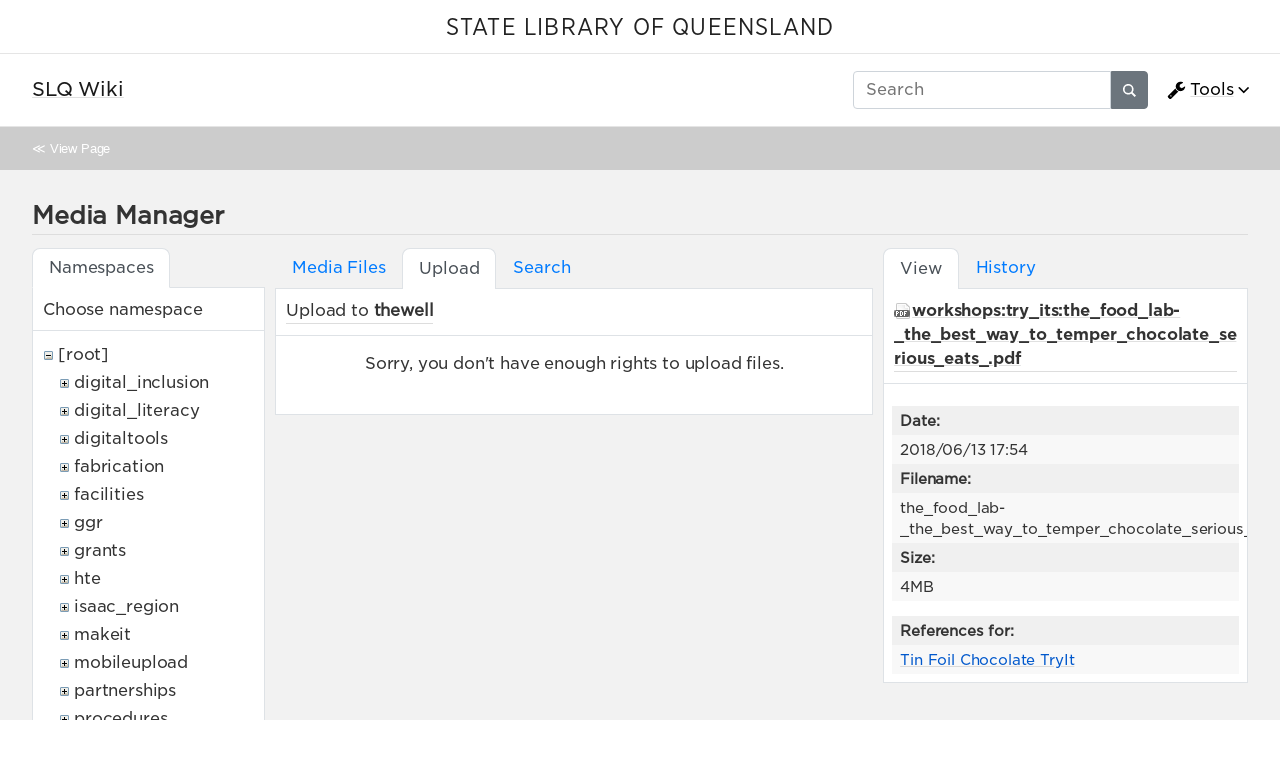

--- FILE ---
content_type: text/html; charset=utf-8
request_url: https://wiki.slq.qld.gov.au/doku.php?id=start&tab_files=upload&do=media&tab_details=view&image=workshops%3Atry_its%3Athe_food_lab-_the_best_way_to_temper_chocolate_serious_eats_.pdf&ns=thewell
body_size: 28420
content:
<!doctype html>
<html lang="en">
<head>
    <meta charset="utf-8">
    <meta name="viewport" content="width=device-width, initial-scale=1, shrink-to-fit=no">
    <title>SLQ Wiki [SLQ Wiki]</title><meta name="generator" content="DokuWiki"/>
<meta name="robots" content="noindex,nofollow"/>
<link type="text/css" rel="stylesheet" href="/lib/tpl/mikio/css.php?css=assets/mikio.less"/>
<link type="text/css" rel="stylesheet" href="/lib/tpl/mikio/icons/fontawesome/css/all.min.css"/>
<link type="text/css" rel="stylesheet" href="/lib/tpl/mikio/css.php?css=themes/slq/style.less"/>
<link type="text/css" rel="stylesheet" href="/lib/plugins/mikioplugin/css.php?css=/assets/variables.less,/assets/styles.less"/>
<link type="text/css" rel="stylesheet" href="/lib/plugins/mikioplugin/icons/fontawesome/css/all.min.css"/>
<link rel="search" type="application/opensearchdescription+xml" href="/lib/exe/opensearch.php" title="SLQ Wiki"/>
<link rel="start" href="/"/>
<link rel="contents" href="/doku.php?id=start&amp;do=index" title="Sitemap"/>
<link rel="manifest" href="/lib/exe/manifest.php"/>
<link rel="alternate" type="application/rss+xml" title="Recent Changes" href="/feed.php"/>
<link rel="alternate" type="application/rss+xml" title="Current namespace" href="/feed.php?mode=list&amp;ns="/>
<link rel="alternate" type="text/html" title="Plain HTML" href="/doku.php?do=export_xhtml&amp;id=start"/>
<link rel="alternate" type="text/plain" title="Wiki Markup" href="/doku.php?do=export_raw&amp;id=start"/>
<link rel="stylesheet" href="/lib/exe/css.php?t=mikio&amp;tseed=36f1f2ebb33f9663b6baec4ffa1263ef"/>
<!--[if gte IE 9]><!-->
<script >/*<![CDATA[*/var NS='';var JSINFO = {"plugins":{"dropfiles":{"insertFileLink":1},"edittable":{"default columnwidth":""}},"fastwiki":{"secedit":1,"preview":1,"fastpages":1,"save":0,"fastshow":0,"fastshow_same_ns":1,"fastshow_include":"","fastshow_exclude":"","preload":0,"preload_head":"====47hsjwycv782nwncv8b920m8bv72jmdm3929bno3b3====","preload_batchsize":10,"preload_per_page":100,"locktime":840,"usedraft":1,"text_btn_show":"Show page","templatename":"mikio"},"plugin":{"davcal":{"sectok":"","language":"en","disable_settings":1,"disable_sync":1,"disable_ics":1},"filelisting":{"defaulttoggle":"1","dirOpenedIcon":"<svg style=\"width:16px;height:16px\" viewBox=\"0 0 24 24\"><path d=\"M19,20H4C2.89,20 2,19.1 2,18V6C2,4.89 2.89,4 4,4H10L12,6H19A2,2 0 0,1 21,8H21L4,8V18L6.14,10H23.21L20.93,18.5C20.7,19.37 19.92,20 19,20Z\" \/><\/svg>","dirClosedIcon":"<svg style=\"width:16px;height:16px\" viewBox=\"0 0 24 24\"><path d=\"M10,4H4C2.89,4 2,4.89 2,6V18A2,2 0 0,0 4,20H20A2,2 0 0,0 22,18V8C22,6.89 21.1,6 20,6H12L10,4Z\" \/><\/svg>","loadingIcon":"<img src=\"data:image\/gif;base64,R0lGODlhEAAQAPQAAP\/\/\/wAAAPDw8IqKiuDg4EZGRnp6egAAAFhYWCQkJKysrL6+vhQUFJycnAQEBDY2NmhoaAAAAAAAAAAAAAAAAAAAAAAAAAAAAAAAAAAAAAAAAAAAAAAAAAAAAAAAAAAAACH\/C05FVFNDQVBFMi4wAwEAAAAh\/[base64]\/[base64]\/Ag1AXySJgn5LcoE3QXI3IQAh+QQJCgAAACwAAAAAEAAQAAAFdiAgAgLZNGU5joQhCEjxIssqEo8bC9BRjy9Ag7GILQ4QEoE0gBAEBcOpcBA0DoxSK\/e8LRIHn+i1cK0IyKdg0VAoljYIg+GgnRrwVS\/[base64]\/[base64]\/DkKhGKh4ZCtCyZGo6F6iYYPAqFgYy02xkSaLEMV34tELyRYNEsCQyHlvWkGCzsPgMCEAY7Cg04Uk48LAsDhRA8MVQPEF0GAgqYYwSRlycNcWskCkApIyEAOwAAAAAAAAAAAA==\">","remember_state_per_page":true}},"isadmin":0,"isauth":0,"move_renameokay":false,"sectok":"","id":"start","namespace":"","ACT":"media","useHeadingNavigation":1,"useHeadingContent":1};
/*!]]>*/</script>
<script charset="utf-8" src="/lib/exe/jquery.php?tseed=34a552433bc33cc9c3bc32527289a0b2" defer="defer"></script>
<script charset="utf-8" src="/lib/exe/js.php?t=mikio&amp;tseed=36f1f2ebb33f9663b6baec4ffa1263ef" defer="defer"></script>
<script type="text/javascript">/*<![CDATA[*/(function(w,d,s,l,i){w[l]=w[l]||[];w[l].push({'gtm.start':
new Date().getTime(),event:'gtm.js'});var f=d.getElementsByTagName(s)[0],
j=d.createElement(s),dl=l!='dataLayer'?'&l='+l:'';j.async=true;j.src=
'//www.googletagmanager.com/gtm.js?id='+i+dl;f.parentNode.insertBefore(j,f);
})(window,document,'script','dataLayer','GTM-KQMQXJB');
/*!]]>*/</script>
<script type="text/javascript" src="/lib/tpl/mikio/assets/mikio.js"></script>
<!--<![endif]-->
<noscript ><iframe src="//www.googletagmanager.com/ns.html?id=GTM-KQMQXJB" height="0" width="0" style="display:none;visibility:hidden"></iframe></noscript>
<link rel="shortcut icon" href="/lib/tpl/mikio/images/favicon.ico" />
<link rel="apple-touch-icon" href="/lib/tpl/mikio/images/apple-touch-icon.png" />
</head>

<body class="mikio dokuwiki">
<div id="dokuwiki__site">
<div id="dokuwiki__top" class="site dokuwiki mode_media tpl_mikio   home hasSidebar"><div class="mikio-page-topheader"><div id="topbar"><a href="https://www.slq.qld.gov.au/" target="_blank">STATE LIBRARY OF QUEENSLAND</a></div></div><nav class="mikio-navbar"><div class="mikio-container"><a class="mikio-navbar-brand" href="/doku.php?id=start"><div class="mikio-navbar-brand-title"><h1 class="mikio-navbar-brand-title-text">SLQ Wiki</h1><p class="claim mikio-navbar-brand-title-tagline"></p></div></a><div class="mikio-navbar-toggle"><span class="icon"></span></div><div class="mikio-navbar-collapse"><div class="mikio-nav-item"><form class="mikio-search search" action="/doku.php?id=start" accept-charset="utf-8" method="get" role="search"><input type="hidden" name="do" value="search"><input type="hidden" name="id" value="start"><input name="q" autocomplete="off" type="search" placeholder="Search" value="" accesskey="f" title="[F]" /><button type="submit" title="Search"><svg class="mikio-iicon" xmlns="http://www.w3.org/2000/svg" viewBox="0 0 32 32" aria-hidden="true" style="fill:currentColor"><path d="M27 24.57l-5.647-5.648a8.895 8.895 0 0 0 1.522-4.984C22.875 9.01 18.867 5 13.938 5 9.01 5 5 9.01 5 13.938c0 4.929 4.01 8.938 8.938 8.938a8.887 8.887 0 0 0 4.984-1.522L24.568 27 27 24.57zm-13.062-4.445a6.194 6.194 0 0 1-6.188-6.188 6.195 6.195 0 0 1 6.188-6.188 6.195 6.195 0 0 1 6.188 6.188 6.195 6.195 0 0 1-6.188 6.188z"/></svg></button></form></div><ul class="mikio-nav"><li class="mikio-nav-dropdown"><a class="mikio-nav-link" href="#"><svg class="mikio-iicon" xmlns="http://www.w3.org/2000/svg" viewBox="0 -256 1792 1792" style="fill:currentColor"><g transform="matrix(1,0,0,-1,53.152542,1217.0847)"><path d="m 384,64 q 0,26 -19,45 -19,19 -45,19 -26,0 -45,-19 -19,-19 -19,-45 0,-26 19,-45 19,-19 45,-19 26,0 45,19 19,19 19,45 z m 644,420 -682,-682 q -37,-37 -90,-37 -52,0 -91,37 L 59,-90 Q 21,-54 21,0 21,53 59,91 L 740,772 Q 779,674 854.5,598.5 930,523 1028,484 z m 634,435 q 0,-39 -23,-106 Q 1592,679 1474.5,595.5 1357,512 1216,512 1031,512 899.5,643.5 768,775 768,960 q 0,185 131.5,316.5 131.5,131.5 316.5,131.5 58,0 121.5,-16.5 63.5,-16.5 107.5,-46.5 16,-11 16,-28 0,-17 -16,-28 L 1152,1120 V 896 l 193,-107 q 5,3 79,48.5 74,45.5 135.5,81 61.5,35.5 70.5,35.5 15,0 23.5,-10 8.5,-10 8.5,-25 z"/></g></svg>Tools</a><div class="mikio-dropdown closed"><h6 class="mikio-dropdown-header">Page Tools</h6><a class="mikio-nav-link mikio-dropdown-item show" href="/doku.php?id=start&do=" title="Show page"><span class="mikio-icon"><svg xmlns="http://www.w3.org/2000/svg" width="24" height="24" viewBox="0 0 24 24"><path d="M13 9h5.5L13 3.5V9M6 2h8l6 6v12a2 2 0 0 1-2 2H6a2 2 0 0 1-2-2V4c0-1.11.89-2 2-2m9 16v-2H6v2h9m3-4v-2H6v2h12z"/></svg></span><span>Show page</span></a><a class="mikio-nav-link mikio-dropdown-item revs" href="/doku.php?id=start&do=revisions" title="Old revisions"><span class="mikio-icon"><svg xmlns="http://www.w3.org/2000/svg" width="24" height="24" viewBox="0 0 24 24"><path d="M11 7v5.11l4.71 2.79.79-1.28-4-2.37V7m0-5C8.97 2 5.91 3.92 4.27 6.77L2 4.5V11h6.5L5.75 8.25C6.96 5.73 9.5 4 12.5 4a7.5 7.5 0 0 1 7.5 7.5 7.5 7.5 0 0 1-7.5 7.5c-3.27 0-6.03-2.09-7.06-5h-2.1c1.1 4.03 4.77 7 9.16 7 5.24 0 9.5-4.25 9.5-9.5A9.5 9.5 0 0 0 12.5 2z"/></svg></span><span>Old revisions</span></a><a class="mikio-nav-link mikio-dropdown-item backlink" href="/doku.php?id=start&do=backlink" title="Backlinks"><span class="mikio-icon"><svg xmlns="http://www.w3.org/2000/svg" width="24" height="24" viewBox="0 0 24 24"><path d="M10.59 13.41c.41.39.41 1.03 0 1.42-.39.39-1.03.39-1.42 0a5.003 5.003 0 0 1 0-7.07l3.54-3.54a5.003 5.003 0 0 1 7.07 0 5.003 5.003 0 0 1 0 7.07l-1.49 1.49c.01-.82-.12-1.64-.4-2.42l.47-.48a2.982 2.982 0 0 0 0-4.24 2.982 2.982 0 0 0-4.24 0l-3.53 3.53a2.982 2.982 0 0 0 0 4.24m2.82-4.24c.39-.39 1.03-.39 1.42 0a5.003 5.003 0 0 1 0 7.07l-3.54 3.54a5.003 5.003 0 0 1-7.07 0 5.003 5.003 0 0 1 0-7.07l1.49-1.49c-.01.82.12 1.64.4 2.43l-.47.47a2.982 2.982 0 0 0 0 4.24 2.982 2.982 0 0 0 4.24 0l3.53-3.53a2.982 2.982 0 0 0 0-4.24.973.973 0 0 1 0-1.42z"/></svg></span><span>Backlinks</span></a><a class="mikio-nav-link mikio-dropdown-item export_pdf" href="/doku.php?id=start&do=export_pdf" title="Export to PDF"><span class="mikio-icon"><svg xmlns="http://www.w3.org/2000/svg" width="24" height="24" viewBox="0 0 24 24"><path d="M14 9h5.5L14 3.5V9M7 2h8l6 6v12a2 2 0 0 1-2 2H7a2 2 0 0 1-2-2V4a2 2 0 0 1 2-2m4.93 10.44c.41.9.93 1.64 1.53 2.15l.41.32c-.87.16-2.07.44-3.34.93l-.11.04.5-1.04c.45-.87.78-1.66 1.01-2.4m6.48 3.81c.18-.18.27-.41.28-.66.03-.2-.02-.39-.12-.55-.29-.47-1.04-.69-2.28-.69l-1.29.07-.87-.58c-.63-.52-1.2-1.43-1.6-2.56l.04-.14c.33-1.33.64-2.94-.02-3.6a.853.853 0 0 0-.61-.24h-.24c-.37 0-.7.39-.79.77-.37 1.33-.15 2.06.22 3.27v.01c-.25.88-.57 1.9-1.08 2.93l-.96 1.8-.89.49c-1.2.75-1.77 1.59-1.88 2.12-.04.19-.02.36.05.54l.03.05.48.31.44.11c.81 0 1.73-.95 2.97-3.07l.18-.07c1.03-.33 2.31-.56 4.03-.75 1.03.51 2.24.74 3 .74.44 0 .74-.11.91-.3m-.41-.71l.09.11c-.01.1-.04.11-.09.13h-.04l-.19.02c-.46 0-1.17-.19-1.9-.51.09-.1.13-.1.23-.1 1.4 0 1.8.25 1.9.35M8.83 17c-.65 1.19-1.24 1.85-1.69 2 .05-.38.5-1.04 1.21-1.69l.48-.31m3.02-6.91c-.23-.9-.24-1.63-.07-2.05l.07-.12.15.05c.17.24.19.56.09 1.1l-.03.16-.16.82-.05.04z"/></svg></span><span>Export to PDF</span></a><a class="mikio-nav-link mikio-dropdown-item export_odt" href="/doku.php?id=start&do=export_odt" title="ODT export"><span class="mikio-icon"><svg xmlns="http://www.w3.org/2000/svg" width="24" height="24" viewBox="0 0 24 24"><path d="M 0.77,0 L 10.06,0 C 10.06,0 10.28,0.1 10.58,0.1 L 19.35,8.25
 C 19.35,8.25 19.41,8.75 19.61,9.03 L 19.61,23.22 C 19.61,23.22 19.3,24.13 18.58,24
 L 0.77,24 C 0.77,24 0.35,23.85 0,23.22 L 0,0.77 C 0,0.77 0.35,0.15 0.77,0
 M 2,2 L 2,22 L 17.61,22 L 17.61,9.7 L 10,2 z
 M 13.93,0 L 18.83,0 C 18.83,0 19.3,-0.1 19.61,0.77 L 19.61,5.41
 C 19.61,5.41 19.3,6 18.58,5.93 L 13.67,1.29 C 13.67,1.29 13.4,0.5 13.93,0 z"/></svg></span><span>ODT export</span></a><div class="mikio-dropdown-divider"></div><h6 class="mikio-dropdown-header">Site Tools</h6><a class="mikio-nav-link mikio-dropdown-item recent" href="/doku.php?id=start&do=recent" title="Recent Changes"><span class="mikio-icon"><svg xmlns="http://www.w3.org/2000/svg" width="24" height="24" viewBox="0 0 24 24"><path d="M15 13h1.5v2.82l2.44 1.41-.75 1.3L15 16.69V13m4-5H5v11h4.67c-.43-.91-.67-1.93-.67-3a7 7 0 0 1 7-7c1.07 0 2.09.24 3 .67V8M5 21a2 2 0 0 1-2-2V5c0-1.11.89-2 2-2h1V1h2v2h8V1h2v2h1a2 2 0 0 1 2 2v6.1c1.24 1.26 2 2.99 2 4.9a7 7 0 0 1-7 7c-1.91 0-3.64-.76-4.9-2H5m11-9.85A4.85 4.85 0 0 0 11.15 16c0 2.68 2.17 4.85 4.85 4.85A4.85 4.85 0 0 0 20.85 16c0-2.68-2.17-4.85-4.85-4.85z"/></svg></span><span>Recent Changes</span></a><a class="mikio-nav-link mikio-dropdown-item media" href="/doku.php?id=start&do=media&ns=" title="Media Manager"><span class="mikio-icon"><svg xmlns="http://www.w3.org/2000/svg" width="24" height="24" viewBox="0 0 24 24"><path d="M7 15l4.5-6 3.5 4.5 2.5-3L21 15m1-11h-8l-2-2H6a2 2 0 0 0-2 2v12a2 2 0 0 0 2 2h16a2 2 0 0 0 2-2V6a2 2 0 0 0-2-2M2 6H0v14a2 2 0 0 0 2 2h18v-2H2V6z"/></svg></span><span>Media Manager</span></a><a class="mikio-nav-link mikio-dropdown-item index" href="/doku.php?id=start&do=index" title="Sitemap"><span class="mikio-icon"><svg xmlns="http://www.w3.org/2000/svg" width="24" height="24" viewBox="0 0 24 24"><path d="M3 3h6v4H3V3m12 7h6v4h-6v-4m0 7h6v4h-6v-4m-2-4H7v5h6v2H5V9h2v2h6v2z"/></svg></span><span>Sitemap</span></a><div class="mikio-dropdown-divider"></div><h6 class="mikio-dropdown-header">User Tools</h6><a class="mikio-nav-link mikio-dropdown-item login" href="/doku.php?id=start&do=login&sectok=" title="Log In"><span class="mikio-icon"><svg xmlns="http://www.w3.org/2000/svg" width="24" height="24" viewBox="0 0 24 24"><path d="M10 17.25V14H3v-4h7V6.75L15.25 12 10 17.25M8 2h9a2 2 0 0 1 2 2v16a2 2 0 0 1-2 2H8a2 2 0 0 1-2-2v-4h2v4h9V4H8v4H6V4a2 2 0 0 1 2-2z"/></svg></span><span>Log In</span></a></div></li></ul></div></div></nav><a name="dokuwiki__top" id="dokuwiki__top"></a><div class="mikio-breadcrumbs"><div class="mikio-container">&#8810; <a href="/doku.php?id=start">View Page</a></div></div><main class="mikio-page"><div class="mikio-container"><div class="mikio-content" id="dokuwiki__content"><article class="mikio-article"><div class="mikio-article-content"><div class="plugin_fastwiki_marker" style="display:none"></div><div id="mediamanager__page">
<h1>Media Manager</h1>
<div class="panel namespaces">
<h2>Namespaces</h2>
<div class="panelHeader">Choose namespace</div>
<div class="panelContent" id="media__tree">

<ul class="idx">
<li class="media level0 open"><img src="/lib/images/minus.gif" alt="−" /><div class="li"><a href="/doku.php?id=start&amp;ns=&amp;tab_files=files&amp;do=media&amp;tab_details=view&amp;image=workshops%3Atry_its%3Athe_food_lab-_the_best_way_to_temper_chocolate_serious_eats_.pdf" class="idx_dir">[root]</a></div>
<ul class="idx">
<li class="media level1 closed"><img src="/lib/images/plus.gif" alt="+" /><div class="li"><a href="/doku.php?id=start&amp;ns=digital_inclusion&amp;tab_files=files&amp;do=media&amp;tab_details=view&amp;image=workshops%3Atry_its%3Athe_food_lab-_the_best_way_to_temper_chocolate_serious_eats_.pdf" class="idx_dir">digital_inclusion</a></div></li>
<li class="media level1 closed"><img src="/lib/images/plus.gif" alt="+" /><div class="li"><a href="/doku.php?id=start&amp;ns=digital_literacy&amp;tab_files=files&amp;do=media&amp;tab_details=view&amp;image=workshops%3Atry_its%3Athe_food_lab-_the_best_way_to_temper_chocolate_serious_eats_.pdf" class="idx_dir">digital_literacy</a></div></li>
<li class="media level1 closed"><img src="/lib/images/plus.gif" alt="+" /><div class="li"><a href="/doku.php?id=start&amp;ns=digitaltools&amp;tab_files=files&amp;do=media&amp;tab_details=view&amp;image=workshops%3Atry_its%3Athe_food_lab-_the_best_way_to_temper_chocolate_serious_eats_.pdf" class="idx_dir">digitaltools</a></div></li>
<li class="media level1 closed"><img src="/lib/images/plus.gif" alt="+" /><div class="li"><a href="/doku.php?id=start&amp;ns=fabrication&amp;tab_files=files&amp;do=media&amp;tab_details=view&amp;image=workshops%3Atry_its%3Athe_food_lab-_the_best_way_to_temper_chocolate_serious_eats_.pdf" class="idx_dir">fabrication</a></div></li>
<li class="media level1 closed"><img src="/lib/images/plus.gif" alt="+" /><div class="li"><a href="/doku.php?id=start&amp;ns=facilities&amp;tab_files=files&amp;do=media&amp;tab_details=view&amp;image=workshops%3Atry_its%3Athe_food_lab-_the_best_way_to_temper_chocolate_serious_eats_.pdf" class="idx_dir">facilities</a></div></li>
<li class="media level1 closed"><img src="/lib/images/plus.gif" alt="+" /><div class="li"><a href="/doku.php?id=start&amp;ns=ggr&amp;tab_files=files&amp;do=media&amp;tab_details=view&amp;image=workshops%3Atry_its%3Athe_food_lab-_the_best_way_to_temper_chocolate_serious_eats_.pdf" class="idx_dir">ggr</a></div></li>
<li class="media level1 closed"><img src="/lib/images/plus.gif" alt="+" /><div class="li"><a href="/doku.php?id=start&amp;ns=grants&amp;tab_files=files&amp;do=media&amp;tab_details=view&amp;image=workshops%3Atry_its%3Athe_food_lab-_the_best_way_to_temper_chocolate_serious_eats_.pdf" class="idx_dir">grants</a></div></li>
<li class="media level1 closed"><img src="/lib/images/plus.gif" alt="+" /><div class="li"><a href="/doku.php?id=start&amp;ns=hte&amp;tab_files=files&amp;do=media&amp;tab_details=view&amp;image=workshops%3Atry_its%3Athe_food_lab-_the_best_way_to_temper_chocolate_serious_eats_.pdf" class="idx_dir">hte</a></div></li>
<li class="media level1 closed"><img src="/lib/images/plus.gif" alt="+" /><div class="li"><a href="/doku.php?id=start&amp;ns=isaac_region&amp;tab_files=files&amp;do=media&amp;tab_details=view&amp;image=workshops%3Atry_its%3Athe_food_lab-_the_best_way_to_temper_chocolate_serious_eats_.pdf" class="idx_dir">isaac_region</a></div></li>
<li class="media level1 closed"><img src="/lib/images/plus.gif" alt="+" /><div class="li"><a href="/doku.php?id=start&amp;ns=makeit&amp;tab_files=files&amp;do=media&amp;tab_details=view&amp;image=workshops%3Atry_its%3Athe_food_lab-_the_best_way_to_temper_chocolate_serious_eats_.pdf" class="idx_dir">makeit</a></div></li>
<li class="media level1 closed"><img src="/lib/images/plus.gif" alt="+" /><div class="li"><a href="/doku.php?id=start&amp;ns=mobileupload&amp;tab_files=files&amp;do=media&amp;tab_details=view&amp;image=workshops%3Atry_its%3Athe_food_lab-_the_best_way_to_temper_chocolate_serious_eats_.pdf" class="idx_dir">mobileupload</a></div></li>
<li class="media level1 closed"><img src="/lib/images/plus.gif" alt="+" /><div class="li"><a href="/doku.php?id=start&amp;ns=partnerships&amp;tab_files=files&amp;do=media&amp;tab_details=view&amp;image=workshops%3Atry_its%3Athe_food_lab-_the_best_way_to_temper_chocolate_serious_eats_.pdf" class="idx_dir">partnerships</a></div></li>
<li class="media level1 closed"><img src="/lib/images/plus.gif" alt="+" /><div class="li"><a href="/doku.php?id=start&amp;ns=procedures&amp;tab_files=files&amp;do=media&amp;tab_details=view&amp;image=workshops%3Atry_its%3Athe_food_lab-_the_best_way_to_temper_chocolate_serious_eats_.pdf" class="idx_dir">procedures</a></div></li>
<li class="media level1 closed"><img src="/lib/images/plus.gif" alt="+" /><div class="li"><a href="/doku.php?id=start&amp;ns=projects&amp;tab_files=files&amp;do=media&amp;tab_details=view&amp;image=workshops%3Atry_its%3Athe_food_lab-_the_best_way_to_temper_chocolate_serious_eats_.pdf" class="idx_dir">projects</a></div></li>
<li class="media level1 closed"><img src="/lib/images/plus.gif" alt="+" /><div class="li"><a href="/doku.php?id=start&amp;ns=prototypes&amp;tab_files=files&amp;do=media&amp;tab_details=view&amp;image=workshops%3Atry_its%3Athe_food_lab-_the_best_way_to_temper_chocolate_serious_eats_.pdf" class="idx_dir">prototypes</a></div></li>
<li class="media level1 closed"><img src="/lib/images/plus.gif" alt="+" /><div class="li"><a href="/doku.php?id=start&amp;ns=public&amp;tab_files=files&amp;do=media&amp;tab_details=view&amp;image=workshops%3Atry_its%3Athe_food_lab-_the_best_way_to_temper_chocolate_serious_eats_.pdf" class="idx_dir">public</a></div></li>
<li class="media level1 closed"><img src="/lib/images/plus.gif" alt="+" /><div class="li"><a href="/doku.php?id=start&amp;ns=queensland_memory&amp;tab_files=files&amp;do=media&amp;tab_details=view&amp;image=workshops%3Atry_its%3Athe_food_lab-_the_best_way_to_temper_chocolate_serious_eats_.pdf" class="idx_dir">queensland_memory</a></div></li>
<li class="media level1 closed"><img src="/lib/images/plus.gif" alt="+" /><div class="li"><a href="/doku.php?id=start&amp;ns=recordingstudio&amp;tab_files=files&amp;do=media&amp;tab_details=view&amp;image=workshops%3Atry_its%3Athe_food_lab-_the_best_way_to_temper_chocolate_serious_eats_.pdf" class="idx_dir">recordingstudio</a></div></li>
<li class="media level1 closed"><img src="/lib/images/plus.gif" alt="+" /><div class="li"><a href="/doku.php?id=start&amp;ns=robots&amp;tab_files=files&amp;do=media&amp;tab_details=view&amp;image=workshops%3Atry_its%3Athe_food_lab-_the_best_way_to_temper_chocolate_serious_eats_.pdf" class="idx_dir">robots</a></div></li>
<li class="media level1 open"><img src="/lib/images/minus.gif" alt="−" /><div class="li"><a href="/doku.php?id=start&amp;ns=thewell&amp;tab_files=files&amp;do=media&amp;tab_details=view&amp;image=workshops%3Atry_its%3Athe_food_lab-_the_best_way_to_temper_chocolate_serious_eats_.pdf" class="idx_dir">thewell</a></div>
<ul class="idx">
<li class="media level2 closed"><img src="/lib/images/plus.gif" alt="+" /><div class="li"><a href="/doku.php?id=start&amp;ns=thewell%3Aimaginedthing0&amp;tab_files=files&amp;do=media&amp;tab_details=view&amp;image=workshops%3Atry_its%3Athe_food_lab-_the_best_way_to_temper_chocolate_serious_eats_.pdf" class="idx_dir">imaginedthing0</a></div></li>
<li class="media level2 closed"><img src="/lib/images/plus.gif" alt="+" /><div class="li"><a href="/doku.php?id=start&amp;ns=thewell%3Atito_puente&amp;tab_files=files&amp;do=media&amp;tab_details=view&amp;image=workshops%3Atry_its%3Athe_food_lab-_the_best_way_to_temper_chocolate_serious_eats_.pdf" class="idx_dir">tito_puente</a></div></li>
</ul>
</li>
<li class="media level1 closed"><img src="/lib/images/plus.gif" alt="+" /><div class="li"><a href="/doku.php?id=start&amp;ns=thing&amp;tab_files=files&amp;do=media&amp;tab_details=view&amp;image=workshops%3Atry_its%3Athe_food_lab-_the_best_way_to_temper_chocolate_serious_eats_.pdf" class="idx_dir">thing</a></div></li>
<li class="media level1 closed"><img src="/lib/images/plus.gif" alt="+" /><div class="li"><a href="/doku.php?id=start&amp;ns=undefined&amp;tab_files=files&amp;do=media&amp;tab_details=view&amp;image=workshops%3Atry_its%3Athe_food_lab-_the_best_way_to_temper_chocolate_serious_eats_.pdf" class="idx_dir">undefined</a></div></li>
<li class="media level1 closed"><img src="/lib/images/plus.gif" alt="+" /><div class="li"><a href="/doku.php?id=start&amp;ns=user&amp;tab_files=files&amp;do=media&amp;tab_details=view&amp;image=workshops%3Atry_its%3Athe_food_lab-_the_best_way_to_temper_chocolate_serious_eats_.pdf" class="idx_dir">user</a></div></li>
<li class="media level1 closed"><img src="/lib/images/plus.gif" alt="+" /><div class="li"><a href="/doku.php?id=start&amp;ns=wiki&amp;tab_files=files&amp;do=media&amp;tab_details=view&amp;image=workshops%3Atry_its%3Athe_food_lab-_the_best_way_to_temper_chocolate_serious_eats_.pdf" class="idx_dir">wiki</a></div></li>
<li class="media level1 closed"><img src="/lib/images/plus.gif" alt="+" /><div class="li"><a href="/doku.php?id=start&amp;ns=workshops&amp;tab_files=files&amp;do=media&amp;tab_details=view&amp;image=workshops%3Atry_its%3Athe_food_lab-_the_best_way_to_temper_chocolate_serious_eats_.pdf" class="idx_dir">workshops</a></div></li>
<li class="media level1 closed"><img src="/lib/images/plus.gif" alt="+" /><div class="li"><a href="/doku.php?id=start&amp;ns=ypf&amp;tab_files=files&amp;do=media&amp;tab_details=view&amp;image=workshops%3Atry_its%3Athe_food_lab-_the_best_way_to_temper_chocolate_serious_eats_.pdf" class="idx_dir">ypf</a></div></li>
</ul></li>
</ul>
</div>
</div>
<div class="panel filelist">
<h2 class="a11y">Media Files</h2>
<ul class="tabs">
<li><a href="/doku.php?id=start&amp;tab_files=files&amp;do=media&amp;tab_details=view&amp;image=workshops%3Atry_its%3Athe_food_lab-_the_best_way_to_temper_chocolate_serious_eats_.pdf&amp;ns=thewell">Media Files</a></li>
<li><strong>Upload</strong></li>
<li><a href="/doku.php?id=start&amp;tab_files=search&amp;do=media&amp;tab_details=view&amp;image=workshops%3Atry_its%3Athe_food_lab-_the_best_way_to_temper_chocolate_serious_eats_.pdf&amp;ns=thewell">Search</a></li>
</ul>
<div class="panelHeader">
<h3>Upload to <strong>thewell</strong></h3>
</div>
<div class="panelContent">
<div class="upload">
<div class="nothing">Sorry, you don't have enough rights to upload files.</div>
</div>
</div>
</div>
<div class="panel file">
<h2 class="a11y">File</h2>
<ul class="tabs">
<li><strong>View</strong></li>
<li><a href="/doku.php?id=start&amp;tab_details=history&amp;do=media&amp;tab_files=upload&amp;image=workshops%3Atry_its%3Athe_food_lab-_the_best_way_to_temper_chocolate_serious_eats_.pdf&amp;ns=thewell">History</a></li>
</ul>
<div class="panelHeader"><h3><strong><a href="/lib/exe/fetch.php?media=workshops:try_its:the_food_lab-_the_best_way_to_temper_chocolate_serious_eats_.pdf" class="select mediafile mf_pdf" title="View original file">workshops:try_its:the_food_lab-_the_best_way_to_temper_chocolate_serious_eats_.pdf</a></strong></h3></div>
<div class="panelContent">
<ul class="actions">
</ul>
<dl>
<dt>Date:</dt><dd>2018/06/13 17:54</dd>
<dt>Filename:</dt><dd>the_food_lab-_the_best_way_to_temper_chocolate_serious_eats_.pdf</dd>
<dt>Size:</dt><dd>4MB</dd>
</dl>
<dl>
<dt>References for:</dt><dd><a href="/doku.php?id=workshops:prototypes:try_its:tinfoilchocolate" class="wikilink1" title="workshops:prototypes:try_its:tinfoilchocolate" data-wiki-id="workshops:prototypes:try_its:tinfoilchocolate">Tin Foil Chocolate TryIt</a></dd></dl>
</div>
</div>
</div><div style="clear:both"></div></div></article></div></div></main><div class="mikio-page-fill"><div class="mikio-content" style="padding:0"></div></div><div class="mikio-page-bottomfooter"><div class="acknowledge">   
    <p > We acknowledge Aboriginal and Torres Strait Islander peoples and their continuing connection to land and as custodians of stories for millennia. We are inspired by this tradition in our work to share and preserve Queensland's memory for future generations. 
    </p>
    </div>
    <div class="bottomrow">
        <div class="container">
            <div class="left-column">
                <ul class="base-links">
                    <li ><a href="https://www.slq.qld.gov.au/understanding-copyright" target="_blank">Copyright</a>
                    </li>
                    <li ><a href="https://www.slq.qld.gov.au/disclaimer" target="_blank">Disclaimer</a>
                    </li>
                    <li ><a href="https://www.slq.qld.gov.au/privacy" target="_blank">Your privacy</a>
                    </li>
                    <li ><a href="https://www.slq.qld.gov.au/right-information" target="_blank">Right to information</a>
                        </li>
                    </ul>
                <p class="copyright">© The State of Queensland (State Library of Queensland) <script>document.write(new Date().getFullYear())</script></p>
            </div>
            <div class="footer-logos">

                <img src="/lib/tpl/mikio/themes/slq/img/logo-gov-white.svg">

            </div>

        </div>
    </div></div>    <div class="no"><img src="/lib/exe/taskrunner.php?id=start&amp;1768814548" width="2" height="1" alt="" /></div>
</div></div>
</body>
</html>


--- FILE ---
content_type: text/css; charset=utf-8
request_url: https://wiki.slq.qld.gov.au/lib/tpl/mikio/css.php?css=assets/mikio.less
body_size: 78087
content:
.mikio-sticky {
  position: -webkit-sticky;
  position: sticky;
}
.mikio-pre-wrap {
  white-space: pre-wrap;
  white-space: -moz-pre-wrap;
  white-space: -pre-wrap;
  white-space: -o-pre-wrap;
}
.mikio-controls button,
.mikio-controls input,
.mikio-controls optgroup,
.mikio-controls select,
.mikio-controls textarea {
  margin: 0;
  font-family: inherit;
  font-size: inherit;
  font-weight: 400;
  border-width: 1px;
  border-style: solid;
  border-color: transparent;
  border-radius: .25rem;
  box-sizing: border-box;
  vertical-align: middle;
  padding: .375rem .75rem;
  color: #495057;
  background-color: #ffffff;
  border-color: #ced4da;
  line-height: inherit;
}
.mikio-controls button[type=color],
.mikio-controls input[type=color],
.mikio-controls optgroup[type=color],
.mikio-controls select[type=color],
.mikio-controls textarea[type=color] {
  padding: 0;
}
.mikio-controls button {
  display: inline-block;
  text-align: center;
  border-color: #6c757d;
  line-height: 1.5;
  -webkit-text-decoration: none;
  text-decoration: none;
  text-transform: capitalize;
  transition: color .15s ease-in-out, background-color .15s ease-in-out, border-color .15s ease-in-out, box-shadow .15s ease-in-out;
}
.mikio-controls button:hover:not(:disabled) {
  -webkit-text-decoration: none;
  text-decoration: none;
  color: #ffffff;
  background-color: #6c757d;
  border-color: #6c757d;
}
.mikio-controls button:disabled {
  opacity: .65;
}
.mikio-controls button#edbtn__save,
.mikio-controls button[name="run[save]"] {
  color: #fff;
  background-color: #007bff;
  border-color: #007bff;
}
.mikio-controls button#edbtn__save:hover,
.mikio-controls button[name="run[save]"]:hover {
  color: #fff;
  background-color: #0069d9;
  border-color: #0062cc;
}
.mikio-controls input[type=text],
.mikio-controls input[type=search],
.mikio-controls input[type=password],
.mikio-controls input[type=email] {
  -webkit-appearance: none;
  -moz-appearance: none;
  -ms-appearance: none;
}
.mikio-controls textarea {
  margin-bottom: 1rem;
  width: 100%;
  word-wrap: break-word;
  overflow: auto;
  resize: vertical;
  white-space: pre-wrap;
}
.mikio-controls select {
  -webkit-user-select: none;
  -moz-user-select: none;
  -ms-user-select: none;
  height: 2.25rem;
}
.mikio-controls .toolbutton {
  border-radius: 0;
  border-right-width: 0;
  border-color: #ced4da;
}
.mikio-controls .toolbutton:first-of-type {
  border-radius: .25rem 0 0 .25rem;
}
.mikio-controls .toolbutton:last-of-type {
  border-radius: 0 .25rem .25rem 0;
  border-right-width: 1px;
}
html {
  overflow-x: auto;
  overflow-y: scroll;
  display: block;
  padding: 0;
  font-size: 1rem;
  line-height: 1.5;
}
body {
  display: flex;
  flex-direction: column;
  min-height: 100vh;
  font-family: -apple-system, BlinkMacSystemFont, "Segoe UI", Roboto, "Helvetica Neue", Arial, sans-serif, "Apple Color Emoji", "Segoe UI Emoji", "Segoe UI Symbol";
  letter-spacing: -0.01em;
  padding: 0;
}
html,
body {
  background-color: #ffffff;
  color: #333333;
  margin: 0;
}
#dokuwiki__site {
  min-height: 100vh;
}
.mikio .site {
  min-height: 100vh;
  display: flex;
  flex-direction: column;
}
.mikio-container {
  max-width: 100%;
  margin: 0 auto;
}
.mikio-page-topheader {
  padding: 0 2rem;
  border-bottom: 1px solid #e5e5e5;
}
.mikio-page-header {
  padding: 0 2rem;
}
.mikio-sidebar-header {
  border-bottom: 1px solid #e5e5e5;
}
.mikio-sidebar-footer {
  border-top: 1px solid #e5e5e5;
}
.mikio-admin {
  background-color: #f2f2f2;
}
.mikio-small-only {
  display: none;
}
.mikio .mikio-breadcrumbs {
  padding: .75rem 2rem;
  background-color: #cccccc;
  font-size: 80%;
  color: #ffffff;
}
.mikio .mikio-breadcrumbs span.curid a,
.mikio .mikio-breadcrumbs a {
  -webkit-text-decoration: none;
  text-decoration: none;
  color: #ffffff;
  font-weight: normal;
}
.mikio .mikio-breadcrumbs span.curid a:hover,
.mikio .mikio-breadcrumbs a:hover {
  color: #ffffff;
}
.mikio .mikio-breadcrumbs ul {
  list-style: none;
  margin: 0;
  padding: 0;
}
.mikio .mikio-breadcrumbs li {
  display: inline-block;
  margin-right: .5rem;
  vertical-align: text-bottom;
}
.mikio .mikio-breadcrumbs svg {
  width: .9rem;
  height: .9rem;
}
.mikio-navbar {
  position: relative;
  padding: .5rem 1rem .5rem 2rem;
  border-bottom-width: 1px;
  border-bottom-style: solid;
  border-bottom-color: #e5e5e5;
  background-color: #ffffff;
  box-shadow: 0 4px 10px rgba(0,0,0,0.1);
}
.mikio-navbar .mikio-container {
  display: flex;
  flex: 1;
  align-items: center;
}
.mikio-navbar .mikio-navbar-brand {
  display: flex;
}
.mikio-navbar .mikio-navbar-brand .mikio-navbar-brand-image {
  max-width: 3rem;
  max-height: 3rem;
  margin-right: .5rem;
}
.mikio-navbar .mikio-navbar-brand .mikio-navbar-brand-title {
  display: flex;
  flex-direction: column;
  align-items: stretch;
  justify-content: center;
}
.mikio-navbar .mikio-navbar-brand .mikio-navbar-brand-title-text {
  color: #1a1a1a;
  margin: 0;
  font-weight: 500;
  font-size: 1.2rem;
}
.mikio-navbar .mikio-navbar-brand .mikio-navbar-brand-title-tagline {
  margin: 0;
  color: #6c757d;
}
.mikio-navbar .mikio-navbar-toggle {
  display: none;
  font-size: 1rem;
  position: absolute;
  top: 1.2rem;
  right: 1.2rem;
  width: 1rem;
  height: 1rem;
  padding: 0;
  cursor: pointer;
  transition: transform 0.2s ease-in-out;
  vertical-align: middle;
  border: 0 none;
  background: transparent;
}
.mikio-navbar .mikio-navbar-toggle:before,
.mikio-navbar .mikio-navbar-toggle:after {
  content: "";
}
.mikio-navbar .mikio-navbar-toggle:before,
.mikio-navbar .mikio-navbar-toggle .icon,
.mikio-navbar .mikio-navbar-toggle:after {
  display: block;
  width: 100%;
  height: 0.2em;
  margin: 0 0 0.2em;
  transition: transform 0.2s ease-in-out;
  border-radius: 0.05em;
  background: #495057;
}
.mikio-navbar .mikio-navbar-toggle.open .icon {
  transform: scale(0);
}
.mikio-navbar .mikio-navbar-toggle.open:before {
  transform: translateY(0.4em) rotate(135deg);
}
.mikio-navbar .mikio-navbar-toggle.open:after {
  transform: translateY(-0.4em) rotate(-135deg);
}
.mikio-navbar .mikio-navbar-collapse {
  display: flex;
  flex: 1;
  align-items: center;
  justify-content: flex-end;
}
.mikio-navbar a {
  -webkit-text-decoration: none;
  text-decoration: none;
  color: inherit;
}
.mikio-navbar .mikio-search {
  margin: 0 .5rem;
}
.mikio-sub-navbar {
  color: #666666;
  justify-content: center;
  padding: .75rem 1rem;
  border-color: #e5e5e5;
  background-color: #f8f8f8;
}
.mikio-sub-navbar ul,
.mikio-sub-navbar ol,
.mikio-sub-navbar p {
  list-style: none;
  margin: 0;
  padding: 0;
}
.mikio-sub-navbar ul,
.mikio-sub-navbar ol {
  list-style: none;
}
.mikio-sub-navbar li {
  display: inline-block;
  padding: 0 .2rem;
  margin: 0 .5rem;
}
.mikio-sub-navbar a {
  color: #666666;
}
.mikio-sub-navbar a:hover {
  color: #000000;
}
.mikio-hero {
  background-color: #000000;
}
.mikio-hero .mikio-container {
  display: flex;
  flex: 1;
}
.mikio-hero .mikio-hero-text {
  flex: 1;
  min-height: 5rem;
  padding: 2rem;
}
.mikio-hero .mikio-hero-text .mikio-breadcrumbs {
  background-color: transparent;
  padding: 0;
  margin: 0 0 .75rem 0;
}
.mikio-hero .mikio-hero-text h1 {
  margin: 0 0 1rem 0;
  color: #ffffff;
  line-height: 1.2;
}
.mikio-hero .mikio-hero-text h2 {
  margin: 0;
  font-weight: normal;
  font-size: 1.25rem;
  color: #aaaaaa;
}
.mikio-hero .mikio-hero-image {
  display: flex;
  flex: 0 0 33%;
  background-repeat: no-repeat;
  background-position: center;
  background-size: cover;
  align-items: flex-end;
}
.mikio-hero .mikio-hero-image-resize {
  height: 15rem;
}
.mikio-tags {
  display: block;
  width: 100%;
  text-align: right;
  padding-right: .5rem;
  margin-bottom: .5rem;
}
.mikio-tags a {
  margin: 0 .25rem;
  font-size: 80%;
  padding: .25rem .75rem;
  border: 1px solid #d6d6d6;
  border-radius: 1rem;
  background-color: #d6d6d6;
  color: #ffffff;
  -webkit-text-decoration: none;
  text-decoration: none;
  transition: all .15s ease-in-out;
}
.mikio-tags a:hover {
  background-color: transparent;
  color: #d6d6d6;
}
.mikio-sidebar {
  width: 14rem;
  flex-shrink: 0;
  background-color: #f2f2f2;
  padding: 1rem;
  font-size: 90%;
  color: #666666;
}
.mikio-sidebar.mikio-sidebar-left {
  border-left: 1px solid #e5e5e5;
  border-right: 1px solid #e5e5e5;
}
.mikio-sidebar.mikio-sidebar-right {
  border-left: 1px solid #e5e5e5;
  border-right: 1px solid #e5e5e5;
}
.mikio-sidebar .mikio-sidebar-toggle {
  display: none;
  margin: 0 1rem;
  -webkit-text-decoration: none;
  text-decoration: none;
  text-align: center;
  color: rgba(0,0,0,0.6);
}
.mikio-sidebar .mikio-sidebar-toggle .icon:before,
.mikio-sidebar .mikio-sidebar-toggle .icon:after {
  content: "";
  display: inline-block;
  width: 0.5rem;
  height: 0.1em;
  margin: 0 0 0.2em;
  transition: transform 0.2s ease-in-out;
  border-radius: 0.05em;
  background: rgba(0,0,0,0.6);
}
.mikio-sidebar .mikio-sidebar-toggle .icon:before {
  transform: translateX(0.1rem) translateY(0) rotate(-135deg);
}
.mikio-sidebar .mikio-sidebar-toggle .icon:after {
  transform: translateX(-0.1rem) translateY(0) rotate(135deg);
}
.mikio-sidebar .mikio-sidebar-toggle .open .icon:before {
  transform: translateX(0.1rem) rotate(135deg);
}
.mikio-sidebar .mikio-sidebar-toggle .open .icon:after {
  transform: translateX(-0.1rem) rotate(-135deg);
}
.mikio-sidebar .mikio-sidebar-toggle.closed + .mikio-sidebar-collapse {
  display: block;
}
.mikio-sidebar .mikio-user-info {
  margin-bottom: 1rem;
  margin: 0 -1rem;
  padding: 0 1rem 1rem 1rem;
  border-bottom: 1px solid #e5e5e5;
}
.mikio-sidebar .mikio-search {
  margin: 1rem 0 1rem 0;
}
.mikio-sidebar .mikio-sidebar-content {
  overflow-wrap: break-word;
  margin-bottom: 1rem;
}
.mikio-sidebar .mikio-sidebar-content a {
  display: block;
  margin: 1rem 0;
  color: #666666;
  -webkit-text-decoration: none;
  text-decoration: none;
}
.mikio-sidebar .mikio-sidebar-content a:hover {
  color: #333333;
}
.mikio-sidebar .mikio-sidebar-content ul,
.mikio-sidebar .mikio-sidebar-content ul.idx {
  margin: 0;
  padding: 0;
}
.mikio-sidebar .mikio-sidebar-content ul ul,
.mikio-sidebar .mikio-sidebar-content ul.idx ul {
  padding-left: 1rem;
}
.mikio-sidebar .mikio-sidebar-content ul li,
.mikio-sidebar .mikio-sidebar-content ul li.closed,
.mikio-sidebar .mikio-sidebar-content ul li.open,
.mikio-sidebar .mikio-sidebar-content ul.idx li,
.mikio-sidebar .mikio-sidebar-content ul.idx li.closed,
.mikio-sidebar .mikio-sidebar-content ul.idx li.open {
  list-style: none;
}
.mikio-sidebar .mikio-tags {
  margin: 0 0 1rem 0;
  text-align: center;
}
.mikio-sidebar .mikio-tags a {
  display: inline-block;
  margin: 0 .25rem .25rem .25rem;
}
.mikio-page .mikio-container {
  display: flex;
  padding: 0;
}
.mikio-page a {
  color: #0058cc;
}
.mikio-page-fill {
  display: flex;
  flex: 1;
}
.mikio .mikio-content .mikio-article {
  margin: 0 auto;
}
.mikio .mikio-content .mikio-article ul,
.mikio .mikio-content .mikio-article ul.idx {
  padding-left: 1rem;
}
.mikio .mikio-content .mikio-article.toc-full {
  display: flex;
}
.mikio .mikio-content .mikio-article.toc-full .mikio-toc {
  margin-top: 1rem;
  order: 2;
  position: sticky;
  position: -webkit-sticky;
  top: 1rem;
  align-self: flex-start;
  overflow: scroll;
  max-height: 100vh;
}
.mikio .mikio-content .mikio-article.toc-full .mikio-article-content {
  flex: 1;
}
.mikio-content {
  box-sizing: border-box;
  width: 100%;
  max-width: 100%;
  background-color: #ffffff;
  padding: .5rem 2rem;
}
.mikio.dokuwiki div.preview {
  background-color: #ffffff;
  padding: 1rem 2rem;
}
.mikio-footer {
  padding: 2rem;
  color: #737373;
  background-color: #cccccc;
  font-size: 80%;
  text-align: center;
}
.mikio-footer a {
  color: #666666;
}
.mikio-footer a:hover {
  color: #333333;
}
.mikio-footer .dw__pagetools {
  margin-top: 1rem;
}
.mikio-footer .dw__pagetools a {
  margin: 0 .5rem;
}
.mikio-footer .dw__pagetools a svg {
  fill: #666666;
}
.mikio-footer .dw__pagetools a:hover svg {
  fill: #333333;
}
.mikio-footer .mikio-nav {
  margin-top: 1rem;
}
.mikio-footer .mikio-footer-search {
  margin-top: .5rem;
  display: inline-block;
}
.mikio-footer .license {
  margin-top: .5rem;
}
.mikio-footer .license img {
  vertical-align: middle;
  margin: 0 1rem;
}
.mikio .site > div.no {
  display: none;
}
.mikio-control {
  margin: 0;
  font-family: inherit;
  font-size: inherit;
  font-weight: 400;
  border-width: 1px;
  border-style: solid;
  border-color: transparent;
  border-radius: .25rem;
  box-sizing: border-box;
  vertical-align: middle;
  padding: .375rem .75rem;
  color: #495057;
  background-color: #ffffff;
}
.mikio-control[type=color] {
  padding: 0;
}
.mikio-button {
  display: inline-block;
  text-align: center;
  border-color: #6c757d;
  line-height: 1.5;
  -webkit-text-decoration: none;
  text-decoration: none;
  text-transform: capitalize;
  transition: color .15s ease-in-out, background-color .15s ease-in-out, border-color .15s ease-in-out, box-shadow .15s ease-in-out;
}
.mikio-button:hover:not(:disabled) {
  -webkit-text-decoration: none;
  text-decoration: none;
  color: #ffffff;
  background-color: #6c757d;
  border-color: #6c757d;
}
.mikio-button:disabled {
  opacity: .65;
}
.mikio-button-small {
  padding: .1rem .2rem;
  font-size: 80%;
  min-width: 3rem;
}
.mikio-button-submit {
  color: #fff;
  background-color: #007bff;
  border-color: #007bff;
}
.mikio-button-submit:hover {
  color: #fff;
  background-color: #0069d9;
  border-color: #0062cc;
}
.mikio-button-danger {
  color: #dc3545;
  border-color: #dc3545;
}
.mikio-button-danger:hover {
  color: #fff;
  background-color: #dc3545;
  border-color: #dc3545;
}
.mikio-input-text {
  border-color: #ced4da;
  line-height: inherit;
}
.mikio-select {
  -webkit-user-select: none;
  -moz-user-select: none;
  -ms-user-select: none;
  height: 2.25rem;
}
.mikio-toolbar-button {
  border-radius: 0;
  border-right-width: 0;
  border-color: #ced4da;
}
.mikio-toolbar-button:first-of-type {
  border-radius: .25rem 0 0 .25rem;
}
.mikio-toolbar-button:last-of-type {
  border-radius: 0 .25rem .25rem 0;
  border-right-width: 1px;
}
.mikio-dialog .mikio-article {
  max-width: 40rem;
}
.mikio-dialog fieldset legend {
  font-size: 1.75rem;
  font-weight: 400;
}
.mikio-dialog fieldset label.block input.edit,
.mikio-dialog fieldset select {
  width: 100%;
}
.mikio-dialog fieldset label {
  text-align: left;
  font-weight: normal;
  display: block;
}
.mikio-dialog fieldset label.simple {
  text-align: center;
}
.mikio-dialog fieldset label.block {
  position: relative;
}
.mikio-dialog fieldset label.block span {
  position: absolute;
  padding: .4rem .9rem;
  color: rgba(0,0,0,0.3);
}
.mikio-dialog fieldset button {
  display: block;
  width: 100%;
}
.mikio-dialog fieldset button[type=submit] {
  color: #fff;
  background-color: #007bff;
  border-color: #007bff;
}
.mikio-dialog fieldset button[type=submit]:hover {
  color: #fff;
  background-color: #0069d9;
  border-color: #0062cc;
}
.mikio-dialog fieldset input[type=checkbox] {
  vertical-align: middle;
}
.mikio .mikio-navbar .mikio-search,
.mikio .mikio-sidebar .mikio-search,
.mikio .mikio-footer .mikio-search,
.mikio .mikio-search {
  display: flex;
}
.mikio .mikio-navbar .mikio-search input,
.mikio .mikio-sidebar .mikio-search input,
.mikio .mikio-footer .mikio-search input,
.mikio .mikio-search input {
  width: 1%;
  flex: 1 1 auto;
  border-radius: .25rem 0 0 .25rem;
}
.mikio .mikio-navbar .mikio-search button,
.mikio .mikio-sidebar .mikio-search button,
.mikio .mikio-footer .mikio-search button,
.mikio .mikio-search button {
  color: #ffffff;
  background-color: #6c757d;
  border-radius: 0 .25rem .25rem 0;
  border-color: #6c757d;
}
.mikio .mikio-navbar .mikio-search button:hover,
.mikio .mikio-sidebar .mikio-search button:hover,
.mikio .mikio-footer .mikio-search button:hover,
.mikio .mikio-search button:hover {
  background-color: #ffffff;
  color: #495057;
}
.mikio .mikio-navbar .mikio-search .mikio-iicon,
.mikio .mikio-sidebar .mikio-search .mikio-iicon,
.mikio .mikio-footer .mikio-search .mikio-iicon,
.mikio .mikio-search .mikio-iicon {
  margin: 0 -4px 0 -4px;
}
#dw__pagetools {
  position: -webkit-sticky;
  position: sticky;
  top: 0;
  align-self: flex-start;
  padding: 3rem .5rem 0 .5rem;
}
#dw__pagetools ul {
  list-style: none;
  padding: 0;
  margin: 0;
}
#dw__pagetools a {
  display: block;
}
#dw__pagetools a svg {
  fill: #cccccc;
}
#dw__pagetools a:hover svg {
  fill: #666666;
}
.mode_admin .mikio-toc {
  background-color: #f2f2f2;
}
.mode_admin .mikio-toc #dw__toc {
  background-color: #fff;
}
.mikio .mode_admin .mikio-toc #dw__toc {
  background-color: #ffffff;
}
.mikio .mikio-toc {
  float: right;
  padding-left: 1rem;
  padding-bottom: 1rem;
  margin-top: 1rem;
}
.mikio .mikio-toc #dw__toc {
  background-color: #f2f2f2;
  border: 1px solid #e5e5e5;
  border-radius: .25rem;
  box-shadow: 0 1px 4px rgba(0,0,0,0.1);
  padding: .5rem;
  max-width: 12rem;
  float: none;
  width: auto;
  margin: 0;
}
.mikio .mikio-toc #dw__toc ul {
  padding-left: 0;
  margin-left: 0;
}
.mikio .mikio-toc #dw__toc ul ul {
  padding-left: .5rem;
}
.mikio .mikio-toc h3.toggle {
  margin: 0;
  padding-right: 2rem;
  font-size: 80%;
  background-size: 1rem;
  background-position: 95% 50%;
  background-repeat: no-repeat;
  background-image: url('data:image/svg+xml;utf8,<svg xmlns="http://www.w3.org/2000/svg" viewBox="0 0 32 32" aria-hidden="true" style="fill:inherit"><path d="M16.003 18.626l7.081-7.081L25 13.46l-8.997 8.998-9.003-9 1.917-1.916z"/></svg>');
}
.mikio .mikio-toc h3.toggle.closed {
  font-size: 0;
  height: 1rem;
  width: 2rem;
  padding-right: 0;
}
.mikio .mikio-toc h3.toggle.closed:before {
  display: inline-block;
  content: "";
  width: .8rem;
  height: .8rem;
  margin-right: .5rem;
  margin-top: .1rem;
  background-size: .8rem;
  background-position: center;
  background-repeat: no-repeat;
  background-image: url('data:image/svg+xml;utf8,<svg xmlns="http://www.w3.org/2000/svg" viewBox="0 0 448 512" style="fill:inherit"><path d="M16 132h416c8.837 0 16-7.163 16-16V76c0-8.837-7.163-16-16-16H16C7.163 60 0 67.163 0 76v40c0 8.837 7.163 16 16 16zm0 160h416c8.837 0 16-7.163 16-16v-40c0-8.837-7.163-16-16-16H16c-8.837 0-16 7.163-16 16v40c0 8.837 7.163 16 16 16zm0 160h416c8.837 0 16-7.163 16-16v-40c0-8.837-7.163-16-16-16H16c-8.837 0-16 7.163-16 16v40c0 8.837 7.163 16 16 16z"/></svg>');
}
.mikio .mikio-toc h3.toggle span {
  display: none;
}
.mikio .mikio-toc a {
  display: block;
  font-size: 80%;
  color: #666666;
  -webkit-text-decoration: none;
  text-decoration: none;
  padding: .2rem 0;
}
.mikio .mikio-toc a:hover {
  color: #000000;
}
.mikio-icon {
  margin-right: .25rem;
}
.mikio-icon svg {
  vertical-align: middle;
}
.mikio-iicon {
  display: inline-block;
  width: 1.2rem;
  height: 1.2rem;
  background-size: 1.2rem;
  background-position: center;
  background-repeat: no-repeat;
  vertical-align: middle;
  margin-right: .25rem;
  fill: currentColor;
}
.mikio .mode_show table,
.mikio.dokuwiki .mode_showtag table.ul,
.mikio .mode_admin table {
  width: 100%;
  border-collapse: collapse;
  margin-bottom: 1rem;
  font-size: 90%;
}
.mikio .mode_show table tr,
.mikio.dokuwiki .mode_showtag table.ul tr,
.mikio .mode_admin table tr {
  border-top: 1px solid #c0c0c0;
}
.mikio .mode_show table td,
.mikio .mode_show table th,
.mikio.dokuwiki .mode_showtag table.ul td,
.mikio.dokuwiki .mode_showtag table.ul th,
.mikio .mode_admin table td,
.mikio .mode_admin table th {
  padding: .75rem;
  text-align: left;
}
.mikio .mode_show table tbody tr:nth-child(odd),
.mikio.dokuwiki .mode_showtag table.ul tbody tr:nth-child(odd),
.mikio .mode_admin table tbody tr:nth-child(odd) {
  background-color: #d6d6d6;
}
.mikio .mode_show table tbody tr:nth-child(even),
.mikio.dokuwiki .mode_showtag table.ul tbody tr:nth-child(even),
.mikio .mode_admin table tbody tr:nth-child(even) {
  background-color: #ffffff;
}
.mikio-nav {
  list-style: none;
  margin: 0;
  padding: 0;
}
.mikio-nav .mikio-nav-item,
.mikio-nav .mikio-nav-dropdown {
  display: inline-block;
  padding: .5rem .2rem;
  margin: 0 .5rem;
}
.mikio-nav .mikio-nav-dropdown {
  position: relative;
}
.mikio-nav .mikio-nav-dropdown > a {
  display: inline-block;
  padding: .2rem 1.2rem .2rem 0rem;
  background-image: url('data:image/svg+xml;utf8,<svg xmlns="http://www.w3.org/2000/svg" viewBox="0 0 32 32" aria-hidden="true" style="fill:inherit"><path d="M16.003 18.626l7.081-7.081L25 13.46l-8.997 8.998-9.003-9 1.917-1.916z"/></svg>');
  background-size: 1.2rem;
  background-position: right;
  background-repeat: no-repeat;
}
.mikio-nav a {
  -webkit-text-decoration: none;
  text-decoration: none;
}
.mikio-dropdown {
  display: block;
  position: absolute;
  z-index: 10000;
  min-width: 12rem;
  right: 0;
  padding: 1rem 1.5rem;
  border: 1px solid #e5e5e5;
  box-shadow: 0 4px 10px rgba(0,0,0,0.3);
  background-color: #ffffff;
  color: #1a1a1a;
}
.mikio-dropdown.closed {
  display: none;
}
.mikio-dropdown .mikio-dropdown-item {
  display: flex;
  align-items: center;
  margin-top: .5rem;
  margin-bottom: .5rem;
}
.mikio-dropdown .mikio-dropdown-header {
  margin: 0 0 1rem 0;
}
.mikio-dropdown .mikio-dropdown-divider {
  margin: 1rem -1rem;
  border-bottom: 1px solid #e5e5e5;
}
.mikio-dropdown .mikio-nav-link {
  margin: 0rem -1rem 0rem -1rem;
  padding: .25rem 1rem .25rem 1rem;
  transition: all 0.15s ease-in-out;
}
.mikio-dropdown .mikio-nav-link:hover {
  background-color: #e5e5e5;
}
.mikio-tabs {
  padding: 0;
  margin-bottom: -1px;
}
.mikio-tabs li strong {
  background-color: #fff;
  font-weight: normal;
  color: #495057;
  border-color: #dee2e6 #dee2e6 #fff;
  padding: .5rem 1rem;
  margin: 0;
  bottom: -1px;
}
.mikio-tabs li a {
  padding: .5rem 1rem;
  border: 1px solid transparent;
  color: #007bff;
  -webkit-text-decoration: none;
  text-decoration: none;
  margin: 0;
  background-color: transparent;
}
.mikio-tabs li a:hover {
  color: #0056b3;
  border-color: #dee2e6 #dee2e6 #dee2e6;
  background-color: transparent;
}
.mikio-tabs:after {
  border-bottom: 0;
}
.mikio-tab-active {
  background-color: #fff;
  font-weight: normal;
  color: #495057;
  border-color: #dee2e6 #dee2e6 #fff;
  padding: .5rem 1rem;
  margin: 0;
  bottom: -1px;
}
.mikio-tab-panel {
  margin-bottom: 0;
  background-color: #fff;
  border-width: 1px 1px 1px 1px;
  border-style: solid;
  border-color: #dee2e6;
  word-wrap: break-word;
  word-break: break-word;
}
.mikio.dokuwiki div.section_highlight {
  background-color: rgba(255,255,0,0.3);
  border-width: 0;
  margin: 0 -1rem;
  padding: 0 1rem;
}
.mikio-input-file {
  position: absolute;
  top: 0;
  right: 0;
  left: 0;
  z-index: 5;
  padding: .25rem 1rem;
  line-height: 1.5;
  text-align: left;
  color: #495057;
  background-color: #ffffff;
  border: .1px solid #ced4da;
  border-radius: .25rem;
  -webkit-user-select: none;
  -moz-user-select: none;
  -ms-user-select: none;
  user-select: none;
  white-space: nowrap;
  overflow: hidden;
  text-overflow: ellipsis;
  box-sizing: border-box;
}
.mikio-input-file:before {
  position: absolute;
  top: 0;
  right: 0;
  bottom: 0;
  z-index: 6;
  display: block;
  content: "Browse";
  padding: .25rem 1rem;
  line-height: 1.5;
  color: #ffffff;
  background-color: #6c757d;
  border-radius: 0 .25rem .25rem 0;
  border: 1px solid #6c757d;
  transition: all .15s ease-in-out;
}
.mikio-input-file:hover:before {
  background-color: #ffffff;
  color: #495057;
}
code,
pre {
  overflow-x: auto;
  font-family: SFMono-Regular, Menlo, Monaco, Consolas, "Liberation Mono", "Courier New", monospace;
  font-size: 87.5%;
  color: #e83e8c;
  background-color: transparent;
  word-wrap: break-word;
  white-space: pre-wrap;
  white-space: -moz-pre-wrap;
  white-space: -pre-wrap;
  white-space: -o-pre-wrap;
  line-height: 1.75;
}
.mode_show code,
.mode_show pre {
  border: 1px solid transparent;
  padding: 1em;
}
.mikio-search button,
.mikio-search input,
.mikio-search optgroup,
.mikio-search select,
.mikio-search textarea,
.mikio .dokuwiki fieldset button,
.mikio .dokuwiki fieldset input,
.mikio .dokuwiki fieldset optgroup,
.mikio .dokuwiki fieldset select,
.mikio .dokuwiki fieldset textarea,
.mikio.dokuwiki .secedit button,
.mikio.dokuwiki .secedit input,
.mikio.dokuwiki .secedit optgroup,
.mikio.dokuwiki .secedit select,
.mikio.dokuwiki .secedit textarea,
.mikio .mode_revisions button,
.mikio .mode_revisions input,
.mikio .mode_revisions optgroup,
.mikio .mode_revisions select,
.mikio .mode_revisions textarea,
.mikio .mode_edit button,
.mikio .mode_edit input,
.mikio .mode_edit optgroup,
.mikio .mode_edit select,
.mikio .mode_edit textarea,
.mikio .mode_draft button,
.mikio .mode_draft input,
.mikio .mode_draft optgroup,
.mikio .mode_draft select,
.mikio .mode_draft textarea,
.mikio .mode_preview button,
.mikio .mode_preview input,
.mikio .mode_preview optgroup,
.mikio .mode_preview select,
.mikio .mode_preview textarea,
.mikio .mode_showtag button,
.mikio .mode_showtag input,
.mikio .mode_showtag optgroup,
.mikio .mode_showtag select,
.mikio .mode_showtag textarea,
.mikio .mode_admin button,
.mikio .mode_admin input,
.mikio .mode_admin optgroup,
.mikio .mode_admin select,
.mikio .mode_admin textarea {
  margin: 0;
  font-family: inherit;
  font-size: inherit;
  font-weight: 400;
  border-width: 1px;
  border-style: solid;
  border-color: transparent;
  border-radius: .25rem;
  box-sizing: border-box;
  vertical-align: middle;
  padding: .375rem .75rem;
  color: #495057;
  background-color: #ffffff;
  border-color: #ced4da;
  line-height: inherit;
}
.mikio-search button[type=color],
.mikio-search input[type=color],
.mikio-search optgroup[type=color],
.mikio-search select[type=color],
.mikio-search textarea[type=color],
.mikio .dokuwiki fieldset button[type=color],
.mikio .dokuwiki fieldset input[type=color],
.mikio .dokuwiki fieldset optgroup[type=color],
.mikio .dokuwiki fieldset select[type=color],
.mikio .dokuwiki fieldset textarea[type=color],
.mikio.dokuwiki .secedit button[type=color],
.mikio.dokuwiki .secedit input[type=color],
.mikio.dokuwiki .secedit optgroup[type=color],
.mikio.dokuwiki .secedit select[type=color],
.mikio.dokuwiki .secedit textarea[type=color],
.mikio .mode_revisions button[type=color],
.mikio .mode_revisions input[type=color],
.mikio .mode_revisions optgroup[type=color],
.mikio .mode_revisions select[type=color],
.mikio .mode_revisions textarea[type=color],
.mikio .mode_edit button[type=color],
.mikio .mode_edit input[type=color],
.mikio .mode_edit optgroup[type=color],
.mikio .mode_edit select[type=color],
.mikio .mode_edit textarea[type=color],
.mikio .mode_draft button[type=color],
.mikio .mode_draft input[type=color],
.mikio .mode_draft optgroup[type=color],
.mikio .mode_draft select[type=color],
.mikio .mode_draft textarea[type=color],
.mikio .mode_preview button[type=color],
.mikio .mode_preview input[type=color],
.mikio .mode_preview optgroup[type=color],
.mikio .mode_preview select[type=color],
.mikio .mode_preview textarea[type=color],
.mikio .mode_showtag button[type=color],
.mikio .mode_showtag input[type=color],
.mikio .mode_showtag optgroup[type=color],
.mikio .mode_showtag select[type=color],
.mikio .mode_showtag textarea[type=color],
.mikio .mode_admin button[type=color],
.mikio .mode_admin input[type=color],
.mikio .mode_admin optgroup[type=color],
.mikio .mode_admin select[type=color],
.mikio .mode_admin textarea[type=color] {
  padding: 0;
}
.mikio-search button,
.mikio .dokuwiki fieldset button,
.mikio.dokuwiki .secedit button,
.mikio .mode_revisions button,
.mikio .mode_edit button,
.mikio .mode_draft button,
.mikio .mode_preview button,
.mikio .mode_showtag button,
.mikio .mode_admin button {
  display: inline-block;
  text-align: center;
  border-color: #6c757d;
  line-height: 1.5;
  -webkit-text-decoration: none;
  text-decoration: none;
  text-transform: capitalize;
  transition: color .15s ease-in-out, background-color .15s ease-in-out, border-color .15s ease-in-out, box-shadow .15s ease-in-out;
}
.mikio-search button:hover:not(:disabled),
.mikio .dokuwiki fieldset button:hover:not(:disabled),
.mikio.dokuwiki .secedit button:hover:not(:disabled),
.mikio .mode_revisions button:hover:not(:disabled),
.mikio .mode_edit button:hover:not(:disabled),
.mikio .mode_draft button:hover:not(:disabled),
.mikio .mode_preview button:hover:not(:disabled),
.mikio .mode_showtag button:hover:not(:disabled),
.mikio .mode_admin button:hover:not(:disabled) {
  -webkit-text-decoration: none;
  text-decoration: none;
  color: #ffffff;
  background-color: #6c757d;
  border-color: #6c757d;
}
.mikio-search button:disabled,
.mikio .dokuwiki fieldset button:disabled,
.mikio.dokuwiki .secedit button:disabled,
.mikio .mode_revisions button:disabled,
.mikio .mode_edit button:disabled,
.mikio .mode_draft button:disabled,
.mikio .mode_preview button:disabled,
.mikio .mode_showtag button:disabled,
.mikio .mode_admin button:disabled {
  opacity: .65;
}
.mikio-search button#edbtn__save,
.mikio-search button[name="run[save]"],
.mikio .dokuwiki fieldset button#edbtn__save,
.mikio .dokuwiki fieldset button[name="run[save]"],
.mikio.dokuwiki .secedit button#edbtn__save,
.mikio.dokuwiki .secedit button[name="run[save]"],
.mikio .mode_revisions button#edbtn__save,
.mikio .mode_revisions button[name="run[save]"],
.mikio .mode_edit button#edbtn__save,
.mikio .mode_edit button[name="run[save]"],
.mikio .mode_draft button#edbtn__save,
.mikio .mode_draft button[name="run[save]"],
.mikio .mode_preview button#edbtn__save,
.mikio .mode_preview button[name="run[save]"],
.mikio .mode_showtag button#edbtn__save,
.mikio .mode_showtag button[name="run[save]"],
.mikio .mode_admin button#edbtn__save,
.mikio .mode_admin button[name="run[save]"] {
  color: #fff;
  background-color: #007bff;
  border-color: #007bff;
}
.mikio-search button#edbtn__save:hover,
.mikio-search button[name="run[save]"]:hover,
.mikio .dokuwiki fieldset button#edbtn__save:hover,
.mikio .dokuwiki fieldset button[name="run[save]"]:hover,
.mikio.dokuwiki .secedit button#edbtn__save:hover,
.mikio.dokuwiki .secedit button[name="run[save]"]:hover,
.mikio .mode_revisions button#edbtn__save:hover,
.mikio .mode_revisions button[name="run[save]"]:hover,
.mikio .mode_edit button#edbtn__save:hover,
.mikio .mode_edit button[name="run[save]"]:hover,
.mikio .mode_draft button#edbtn__save:hover,
.mikio .mode_draft button[name="run[save]"]:hover,
.mikio .mode_preview button#edbtn__save:hover,
.mikio .mode_preview button[name="run[save]"]:hover,
.mikio .mode_showtag button#edbtn__save:hover,
.mikio .mode_showtag button[name="run[save]"]:hover,
.mikio .mode_admin button#edbtn__save:hover,
.mikio .mode_admin button[name="run[save]"]:hover {
  color: #fff;
  background-color: #0069d9;
  border-color: #0062cc;
}
.mikio-search input[type=text],
.mikio-search input[type=search],
.mikio-search input[type=password],
.mikio-search input[type=email],
.mikio .dokuwiki fieldset input[type=text],
.mikio .dokuwiki fieldset input[type=search],
.mikio .dokuwiki fieldset input[type=password],
.mikio .dokuwiki fieldset input[type=email],
.mikio.dokuwiki .secedit input[type=text],
.mikio.dokuwiki .secedit input[type=search],
.mikio.dokuwiki .secedit input[type=password],
.mikio.dokuwiki .secedit input[type=email],
.mikio .mode_revisions input[type=text],
.mikio .mode_revisions input[type=search],
.mikio .mode_revisions input[type=password],
.mikio .mode_revisions input[type=email],
.mikio .mode_edit input[type=text],
.mikio .mode_edit input[type=search],
.mikio .mode_edit input[type=password],
.mikio .mode_edit input[type=email],
.mikio .mode_draft input[type=text],
.mikio .mode_draft input[type=search],
.mikio .mode_draft input[type=password],
.mikio .mode_draft input[type=email],
.mikio .mode_preview input[type=text],
.mikio .mode_preview input[type=search],
.mikio .mode_preview input[type=password],
.mikio .mode_preview input[type=email],
.mikio .mode_showtag input[type=text],
.mikio .mode_showtag input[type=search],
.mikio .mode_showtag input[type=password],
.mikio .mode_showtag input[type=email],
.mikio .mode_admin input[type=text],
.mikio .mode_admin input[type=search],
.mikio .mode_admin input[type=password],
.mikio .mode_admin input[type=email] {
  -webkit-appearance: none;
  -moz-appearance: none;
  -ms-appearance: none;
}
.mikio-search textarea,
.mikio .dokuwiki fieldset textarea,
.mikio.dokuwiki .secedit textarea,
.mikio .mode_revisions textarea,
.mikio .mode_edit textarea,
.mikio .mode_draft textarea,
.mikio .mode_preview textarea,
.mikio .mode_showtag textarea,
.mikio .mode_admin textarea {
  margin-bottom: 1rem;
  width: 100%;
  word-wrap: break-word;
  overflow: auto;
  resize: vertical;
  white-space: pre-wrap;
}
.mikio-search select,
.mikio .dokuwiki fieldset select,
.mikio.dokuwiki .secedit select,
.mikio .mode_revisions select,
.mikio .mode_edit select,
.mikio .mode_draft select,
.mikio .mode_preview select,
.mikio .mode_showtag select,
.mikio .mode_admin select {
  -webkit-user-select: none;
  -moz-user-select: none;
  -ms-user-select: none;
  height: 2.25rem;
}
.mikio-search .toolbutton,
.mikio .dokuwiki fieldset .toolbutton,
.mikio.dokuwiki .secedit .toolbutton,
.mikio .mode_revisions .toolbutton,
.mikio .mode_edit .toolbutton,
.mikio .mode_draft .toolbutton,
.mikio .mode_preview .toolbutton,
.mikio .mode_showtag .toolbutton,
.mikio .mode_admin .toolbutton {
  border-radius: 0;
  border-right-width: 0;
  border-color: #ced4da;
}
.mikio-search .toolbutton:first-of-type,
.mikio .dokuwiki fieldset .toolbutton:first-of-type,
.mikio.dokuwiki .secedit .toolbutton:first-of-type,
.mikio .mode_revisions .toolbutton:first-of-type,
.mikio .mode_edit .toolbutton:first-of-type,
.mikio .mode_draft .toolbutton:first-of-type,
.mikio .mode_preview .toolbutton:first-of-type,
.mikio .mode_showtag .toolbutton:first-of-type,
.mikio .mode_admin .toolbutton:first-of-type {
  border-radius: .25rem 0 0 .25rem;
}
.mikio-search .toolbutton:last-of-type,
.mikio .dokuwiki fieldset .toolbutton:last-of-type,
.mikio.dokuwiki .secedit .toolbutton:last-of-type,
.mikio .mode_revisions .toolbutton:last-of-type,
.mikio .mode_edit .toolbutton:last-of-type,
.mikio .mode_draft .toolbutton:last-of-type,
.mikio .mode_preview .toolbutton:last-of-type,
.mikio .mode_showtag .toolbutton:last-of-type,
.mikio .mode_admin .toolbutton:last-of-type {
  border-radius: 0 .25rem .25rem 0;
  border-right-width: 1px;
}
.mikio.dokuwiki .secedit {
  float: none;
  margin-top: 0;
  text-align: right;
}
.mikio.dokuwiki fieldset {
  margin: 2rem auto;
  border: 0;
}
.mikio.dokuwiki .mode_login .mikio-article,
.mikio.dokuwiki .mode_denied .mikio-article {
  max-width: 40rem;
}
.mikio.dokuwiki .mode_login fieldset legend,
.mikio.dokuwiki .mode_denied fieldset legend {
  font-size: 1.75rem;
  font-weight: 400;
}
.mikio.dokuwiki .mode_login fieldset label.block input.edit,
.mikio.dokuwiki .mode_login fieldset select,
.mikio.dokuwiki .mode_denied fieldset label.block input.edit,
.mikio.dokuwiki .mode_denied fieldset select {
  width: 100%;
}
.mikio.dokuwiki .mode_login fieldset label,
.mikio.dokuwiki .mode_denied fieldset label {
  text-align: left;
  font-weight: normal;
  display: block;
}
.mikio.dokuwiki .mode_login fieldset label.simple,
.mikio.dokuwiki .mode_denied fieldset label.simple {
  text-align: center;
}
.mikio.dokuwiki .mode_login fieldset label.block,
.mikio.dokuwiki .mode_denied fieldset label.block {
  position: relative;
}
.mikio.dokuwiki .mode_login fieldset label.block span,
.mikio.dokuwiki .mode_denied fieldset label.block span {
  position: absolute;
  padding: .4rem .9rem;
  color: rgba(0,0,0,0.3);
}
.mikio.dokuwiki .mode_login fieldset button,
.mikio.dokuwiki .mode_denied fieldset button {
  display: block;
  width: 100%;
}
.mikio.dokuwiki .mode_login fieldset button[type=submit],
.mikio.dokuwiki .mode_denied fieldset button[type=submit] {
  color: #fff;
  background-color: #007bff;
  border-color: #007bff;
}
.mikio.dokuwiki .mode_login fieldset button[type=submit]:hover,
.mikio.dokuwiki .mode_denied fieldset button[type=submit]:hover {
  color: #fff;
  background-color: #0069d9;
  border-color: #0062cc;
}
.mikio.dokuwiki .mode_login fieldset input[type=checkbox],
.mikio.dokuwiki .mode_denied fieldset input[type=checkbox] {
  vertical-align: middle;
}
.mikio .mode_admin input[type=text],
.mikio .mode_admin input[type=password],
.mikio .mode_admin input[type=email] {
  width: 100%;
}
.mikio .mode_admin p button + button {
  margin-left: .5rem;
}
.mikio .mode_admin div.ui-admin ul.admin_tasks,
.mikio .mode_admin div.ui-admin ul.admin_plugins {
  float: none;
  display: grid;
  grid-template-columns: repeat(auto-fit,15rem);
  width: auto;
  padding: 0;
  margin: 0;
  justify-content: center;
}
.mikio .mode_admin div.ui-admin ul.admin_tasks li,
.mikio .mode_admin div.ui-admin ul.admin_plugins li {
  border: 1px solid #6c757d;
  border-radius: .25rem;
  margin: 1rem 1rem;
  background-color: #ffffff;
}
.mikio .mode_admin div.ui-admin ul.admin_tasks li a,
.mikio .mode_admin div.ui-admin ul.admin_plugins li a {
  display: flex;
  flex-direction: column;
  align-items: center;
  justify-content: center;
  text-align: center;
  height: 4rem;
  font-size: 1rem;
  font-weight: normal;
  padding: 1rem 2rem;
  color: #333;
  -webkit-text-decoration: none;
  text-decoration: none;
  overflow: hidden;
  transition: all .15s ease-in-out;
}
.mikio .mode_admin div.ui-admin ul.admin_tasks li a span.icon,
.mikio .mode_admin div.ui-admin ul.admin_plugins li a span.icon {
  width: auto;
  height: auto;
  min-height: auto;
}
.mikio .mode_admin div.ui-admin ul.admin_tasks li a:hover,
.mikio .mode_admin div.ui-admin ul.admin_plugins li a:hover {
  -webkit-text-decoration: none;
  text-decoration: none;
  color: #ffffff;
  background-color: #6c757d;
  border-color: #6c757d;
}
.mikio .mode_admin div.ui-admin ul.admin_tasks li a:hover svg,
.mikio .mode_admin div.ui-admin ul.admin_plugins li a:hover svg {
  fill: #ffffff;
}
.mikio .mode_admin .mikio-config-table-header {
  background-color: #ddd;
  font-weight: bold;
}
.mikio .mode_admin .mikio-config-table-header .mikio-iicon {
  vertical-align: text-bottom;
}
.mikio .mode_admin #extension__list ul.extensionList li {
  border-width: 0 0 1px 0;
  border-style: solid;
  border-color: #c0c0c0;
  padding: .75rem;
  margin: 0;
  text-align: left;
}
.mikio .mode_admin #extension__list ul.extensionList li:nth-child(odd) {
  background-color: #d6d6d6;
}
.mikio .mode_admin #extension__list ul.extensionList li:nth-child(even) {
  background-color: #ffffff;
}
.mikio .mode_admin button#usrmgr__del {
  color: #dc3545;
  border-color: #dc3545;
  margin-right: .5rem;
}
.mikio .mode_admin button#usrmgr__del:hover {
  color: #fff;
  background-color: #dc3545;
  border-color: #dc3545;
}
.mikio .mode_admin #acl__tree {
  background-color: #fff;
}
.mikio .mode_admin #acl_manager table tr:nth-child(odd) {
  background-color: #d6d6d6;
}
.mikio .mode_admin #acl_manager table tr:nth-child(even) {
  background-color: #ffffff;
}
.mode_admin .mikio-content,
.mode_admin .mikio-page-fill,
.mode_login .mikio-content,
.mode_login .mikio-page-fill,
.mode_denied .mikio-content,
.mode_denied .mikio-page-fill,
.mode_revisions .mikio-content,
.mode_revisions .mikio-page-fill,
.mode_recent .mikio-content,
.mode_recent .mikio-page-fill,
.mode_backlink .mikio-content,
.mode_backlink .mikio-page-fill,
.mode_media .mikio-content,
.mode_media .mikio-page-fill,
.mode_index .mikio-content,
.mode_index .mikio-page-fill,
.mode_search .mikio-content,
.mode_search .mikio-page-fill,
.mode_edit .mikio-content,
.mode_edit .mikio-page-fill,
.mode_draft .mikio-content,
.mode_draft .mikio-page-fill,
.mode_preview .mikio-content,
.mode_preview .mikio-page-fill,
.mode_showtag .mikio-content,
.mode_showtag .mikio-page-fill {
  background-color: #f2f2f2;
}
.mikio #plugin__styling button.primary {
  font-weight: inherit;
}
.mikio.dokuwiki .secedit button {
  padding: .1rem .2rem;
  font-size: 80%;
  min-width: 3rem;
}
.mikio img {
  max-width: 100%;
}
.mikio img.media {
  margin: .2rem 0;
}
.mikio img.medialeft {
  margin: .2rem 1em .2rem 0;
}
.mikio img.mediaright {
  margin: .2rem 0 .2rem 1rem;
}
.mikio img.mediacenter {
  margin: .2rem auto;
}
.mikio div.dokuwiki div.inclmeta {
  margin-top: .5rem;
  padding-top: .5rem;
}
.mikio #dw__login label[for=remember__me] {
  margin-left: 0;
}
.mikio #config__manager fieldset {
  background-color: transparent;
  margin: 0;
  padding: 0;
}
.mikio #config__manager fieldset legend {
  text-align: left;
}
.mikio #config__manager tr .input,
.mikio #config__manager tr input {
  color: inherit;
  background-color: transparent;
}
.mikio #config__manager tr textarea,
.mikio #config__manager tr select {
  color: inherit;
  background-color: #fff;
}
.mikio #config__manager tr select {
  width: 100%;
}
.mikio #config__manager td.label {
  display: grid;
  grid-template-columns: auto 2rem;
}
.mikio #config__manager td.label span.outkey {
  float: none;
  font-size: 100%;
  background-color: transparent;
  margin: 0;
  grid-column: 1 / span 1;
  grid-row: 1 / span 1;
}
.mikio #config__manager td.label label {
  grid-column: 1 / span 1;
  grid-row: 2 / span 1;
}
.mikio #config__manager td.label img {
  float: none;
  grid-column: 2 / span 1;
  grid-row: 1 / span 2;
  align-self: center;
}
.mikio #config__manager td input.edit {
  width: 100%;
}
.mikio #config__manager button[type=submit] {
  color: #fff;
  background-color: #007bff;
  border-color: #007bff;
}
.mikio #config__manager button[type=submit]:hover {
  color: #fff;
  background-color: #0069d9;
  border-color: #0062cc;
}
.mode_revisions .mikio-article li {
  padding: .5rem 1rem;
  border-top: 1px solid #e5e5e5;
}
.mode_revisions .mikio-article li:nth-child(odd) {
  background-color: #fff;
}
.mode_revisions .mikio-article .li {
  display: grid;
  grid-template-columns: 1rem 9rem 2rem auto 12rem 5rem;
  align-items: center;
  text-align: center;
  font-size: 90%;
}
.mode_revisions .mikio-article .li a.wikilink1 {
  text-align: left;
}
.mode_revisions .mikio-article .li span.sizechange {
  width: 100%;
}
.mode_revisions .mikio-article .sum {
  display: block;
}
.mode_recent .mikio-article li {
  padding: .5rem 1rem;
  border-top: 1px solid #e5e5e5;
}
.mode_recent .mikio-article li:nth-child(odd) {
  background-color: #fff;
}
.mode_recent .mikio-article .li {
  display: grid;
  grid-template-columns: 1rem 9rem 2rem 2rem auto 6rem 10rem 4rem;
  align-items: center;
  text-align: center;
  font-size: 90%;
}
.mode_recent .mikio-article .li a.wikilink1,
.mode_recent .mikio-article .li span.curid {
  text-align: left;
}
.mode_recent .mikio-article .li span.sizechange {
  width: 100%;
}
.mode_recent .mikio-article select {
  margin: 0;
  font-family: inherit;
  font-size: inherit;
  font-weight: 400;
  border-width: 1px;
  border-style: solid;
  border-color: transparent;
  border-radius: .25rem;
  box-sizing: border-box;
  vertical-align: middle;
  padding: .375rem .75rem;
  color: #495057;
  background-color: #ffffff;
  -webkit-user-select: none;
  -moz-user-select: none;
  -ms-user-select: none;
  height: 2.25rem;
}
.mode_recent .mikio-article select[type=color] {
  padding: 0;
}
.mikio #mediamanager__page button,
.mikio #mediamanager__page .qq-upload-button,
.mikio #mediamanager__page .qq-upload-list a,
#media__manager button,
#media__manager .qq-upload-button,
#media__manager .qq-upload-list a {
  margin: 0;
  font-family: inherit;
  font-size: inherit;
  font-weight: 400;
  border-width: 1px;
  border-style: solid;
  border-color: transparent;
  border-radius: .25rem;
  box-sizing: border-box;
  vertical-align: middle;
  padding: .375rem .75rem;
  color: #495057;
  background-color: #ffffff;
  display: inline-block;
  text-align: center;
  border-color: #6c757d;
  line-height: 1.5;
  -webkit-text-decoration: none;
  text-decoration: none;
  text-transform: capitalize;
  transition: color .15s ease-in-out, background-color .15s ease-in-out, border-color .15s ease-in-out, box-shadow .15s ease-in-out;
}
.mikio #mediamanager__page button[type=color],
.mikio #mediamanager__page .qq-upload-button[type=color],
.mikio #mediamanager__page .qq-upload-list a[type=color],
#media__manager button[type=color],
#media__manager .qq-upload-button[type=color],
#media__manager .qq-upload-list a[type=color] {
  padding: 0;
}
.mikio #mediamanager__page button:hover:not(:disabled),
.mikio #mediamanager__page .qq-upload-button:hover:not(:disabled),
.mikio #mediamanager__page .qq-upload-list a:hover:not(:disabled),
#media__manager button:hover:not(:disabled),
#media__manager .qq-upload-button:hover:not(:disabled),
#media__manager .qq-upload-list a:hover:not(:disabled) {
  -webkit-text-decoration: none;
  text-decoration: none;
  color: #ffffff;
  background-color: #6c757d;
  border-color: #6c757d;
}
.mikio #mediamanager__page button:disabled,
.mikio #mediamanager__page .qq-upload-button:disabled,
.mikio #mediamanager__page .qq-upload-list a:disabled,
#media__manager button:disabled,
#media__manager .qq-upload-button:disabled,
#media__manager .qq-upload-list a:disabled {
  opacity: .65;
}
.mikio #mediamanager__page .qq-upload-list a.qq-upload-cancel,
#media__manager .qq-upload-list a.qq-upload-cancel {
  color: #dc3545;
  border-color: #dc3545;
}
.mikio #mediamanager__page .qq-upload-list a.qq-upload-cancel:hover,
#media__manager .qq-upload-list a.qq-upload-cancel:hover {
  color: #fff;
  background-color: #dc3545;
  border-color: #dc3545;
}
.mikio #mediamanager__page button.qq-upload-action,
#media__manager button.qq-upload-action {
  color: #fff;
  background-color: #007bff;
  border-color: #007bff;
}
.mikio #mediamanager__page button.qq-upload-action:hover,
#media__manager button.qq-upload-action:hover {
  color: #fff;
  background-color: #0069d9;
  border-color: #0062cc;
}
.mikio #mediamanager__page input[type=text],
.mikio #mediamanager__page input[type=search],
.mikio #mediamanager__page textarea,
#media__manager input[type=text],
#media__manager input[type=search],
#media__manager textarea {
  margin: 0;
  font-family: inherit;
  font-size: inherit;
  font-weight: 400;
  border-width: 1px;
  border-style: solid;
  border-color: transparent;
  border-radius: .25rem;
  box-sizing: border-box;
  vertical-align: middle;
  padding: .375rem .75rem;
  color: #495057;
  background-color: #ffffff;
  border-color: #ced4da;
  line-height: inherit;
}
.mikio #mediamanager__page input[type=text][type=color],
.mikio #mediamanager__page input[type=search][type=color],
.mikio #mediamanager__page textarea[type=color],
#media__manager input[type=text][type=color],
#media__manager input[type=search][type=color],
#media__manager textarea[type=color] {
  padding: 0;
}
.mikio #mediamanager__page .ui-resizable-e,
#media__manager .ui-resizable-e {
  background: transparent;
}
.mikio #mediamanager__page .ui-resizable-e:hover,
#media__manager .ui-resizable-e:hover {
  background-color: #999;
}
.mikio #mediamanager__page .namespaces h2,
.mikio #mediamanager__page #media__tree h2,
#media__manager .namespaces h2,
#media__manager #media__tree h2 {
  background-color: #fff;
  font-weight: normal;
  color: #495057;
  border-color: #dee2e6 #dee2e6 #fff;
  padding: .5rem 1rem;
  margin: 0;
  bottom: -1px;
}
.mikio #mediamanager__page .namespaces .panelHeader,
.mikio #mediamanager__page #media__tree .panelHeader,
#media__manager .namespaces .panelHeader,
#media__manager #media__tree .panelHeader {
  margin-bottom: 0;
  background-color: #fff;
  border-width: 1px 1px 1px 1px;
  border-style: solid;
  border-color: #dee2e6;
  word-wrap: break-word;
  word-break: break-word;
}
.mikio #mediamanager__page .namespaces ul,
.mikio #mediamanager__page .namespaces ul.idx,
.mikio #mediamanager__page #media__tree ul,
.mikio #mediamanager__page #media__tree ul.idx,
#media__manager .namespaces ul,
#media__manager .namespaces ul.idx,
#media__manager #media__tree ul,
#media__manager #media__tree ul.idx {
  margin-top: 0;
}
.mikio #mediamanager__page .namespaces ul ul,
.mikio #mediamanager__page .namespaces ul.idx ul,
.mikio #mediamanager__page #media__tree ul ul,
.mikio #mediamanager__page #media__tree ul.idx ul,
#media__manager .namespaces ul ul,
#media__manager .namespaces ul.idx ul,
#media__manager #media__tree ul ul,
#media__manager #media__tree ul.idx ul {
  margin-left: 1rem;
}
.mikio #mediamanager__page .namespaces ul li,
.mikio #mediamanager__page .namespaces ul.idx li,
.mikio #mediamanager__page #media__tree ul li,
.mikio #mediamanager__page #media__tree ul.idx li,
#media__manager .namespaces ul li,
#media__manager .namespaces ul.idx li,
#media__manager #media__tree ul li,
#media__manager #media__tree ul.idx li {
  margin: .25rem 0;
  white-space: nowrap;
}
.mikio #mediamanager__page .namespaces ul a,
.mikio #mediamanager__page .namespaces ul.idx a,
.mikio #mediamanager__page #media__tree ul a,
.mikio #mediamanager__page #media__tree ul.idx a,
#media__manager .namespaces ul a,
#media__manager .namespaces ul.idx a,
#media__manager #media__tree ul a,
#media__manager #media__tree ul.idx a {
  -webkit-text-decoration: none;
  text-decoration: none;
  color: #333;
}
.mikio #mediamanager__page .filelist .panelHeader,
.mikio #mediamanager__page .qq-uploader .panelHeader,
#media__manager .filelist .panelHeader,
#media__manager .qq-uploader .panelHeader {
  margin-bottom: 0;
  background-color: #fff;
  border-width: 1px 1px 1px 1px;
  border-style: solid;
  border-color: #dee2e6;
  word-wrap: break-word;
  word-break: break-word;
}
.mikio #mediamanager__page .filelist form.options,
.mikio #mediamanager__page .qq-uploader form.options,
#media__manager .filelist form.options,
#media__manager .qq-uploader form.options {
  margin-top: 0;
}
.mikio #mediamanager__page .filelist form.options .ui-controlgroup-horizontal label,
.mikio #mediamanager__page .qq-uploader form.options .ui-controlgroup-horizontal label,
#media__manager .filelist form.options .ui-controlgroup-horizontal label,
#media__manager .qq-uploader form.options .ui-controlgroup-horizontal label {
  margin-right: 0;
}
.mikio #mediamanager__page .filelist .panelContent,
.mikio #mediamanager__page .qq-uploader .panelContent,
#media__manager .filelist .panelContent,
#media__manager .qq-uploader .panelContent {
  padding-top: 1rem;
  text-align: center;
}
.mikio #mediamanager__page .filelist ul.thumbs,
.mikio #mediamanager__page .qq-uploader ul.thumbs,
#media__manager .filelist ul.thumbs,
#media__manager .qq-uploader ul.thumbs {
  margin: 0;
}
.mikio #mediamanager__page .filelist ul.thumbs li,
.mikio #mediamanager__page .qq-uploader ul.thumbs li,
#media__manager .filelist ul.thumbs li,
#media__manager .qq-uploader ul.thumbs li {
  width: 200px;
  background-color: #fff;
}
.mikio #mediamanager__page .filelist ul.thumbs li dt a,
.mikio #mediamanager__page .qq-uploader ul.thumbs li dt a,
#media__manager .filelist ul.thumbs li dt a,
#media__manager .qq-uploader ul.thumbs li dt a {
  display: inline;
}
.mikio #mediamanager__page .filelist ul.thumbs li dd,
.mikio #mediamanager__page .qq-uploader ul.thumbs li dd,
#media__manager .filelist ul.thumbs li dd,
#media__manager .qq-uploader ul.thumbs li dd {
  width: auto;
  font-size: 90%;
  color: #666;
  margin-bottom: .25rem;
}
.mikio #mediamanager__page .filelist ul.thumbs li .name,
.mikio #mediamanager__page .qq-uploader ul.thumbs li .name,
#media__manager .filelist ul.thumbs li .name,
#media__manager .qq-uploader ul.thumbs li .name {
  font-weight: normal;
}
.mikio #mediamanager__page .filelist ul.thumbs li .name a,
.mikio #mediamanager__page .qq-uploader ul.thumbs li .name a,
#media__manager .filelist ul.thumbs li .name a,
#media__manager .qq-uploader ul.thumbs li .name a {
  color: #000;
}
.mikio #mediamanager__page .filelist ul.tabs,
.mikio #mediamanager__page .qq-uploader ul.tabs,
#media__manager .filelist ul.tabs,
#media__manager .qq-uploader ul.tabs {
  padding: 0;
  margin-bottom: -1px;
}
.mikio #mediamanager__page .filelist ul.tabs li strong,
.mikio #mediamanager__page .qq-uploader ul.tabs li strong,
#media__manager .filelist ul.tabs li strong,
#media__manager .qq-uploader ul.tabs li strong {
  background-color: #fff;
  font-weight: normal;
  color: #495057;
  border-color: #dee2e6 #dee2e6 #fff;
  padding: .5rem 1rem;
  margin: 0;
  bottom: -1px;
}
.mikio #mediamanager__page .filelist ul.tabs li a,
.mikio #mediamanager__page .qq-uploader ul.tabs li a,
#media__manager .filelist ul.tabs li a,
#media__manager .qq-uploader ul.tabs li a {
  padding: .5rem 1rem;
  border: 1px solid transparent;
  color: #007bff;
  -webkit-text-decoration: none;
  text-decoration: none;
  margin: 0;
  background-color: transparent;
}
.mikio #mediamanager__page .filelist ul.tabs li a:hover,
.mikio #mediamanager__page .qq-uploader ul.tabs li a:hover,
#media__manager .filelist ul.tabs li a:hover,
#media__manager .qq-uploader ul.tabs li a:hover {
  color: #0056b3;
  border-color: #dee2e6 #dee2e6 #dee2e6;
  background-color: transparent;
}
.mikio #mediamanager__page .filelist ul.tabs:after,
.mikio #mediamanager__page .qq-uploader ul.tabs:after,
#media__manager .filelist ul.tabs:after,
#media__manager .qq-uploader ul.tabs:after {
  border-bottom: 0;
}
.mikio #mediamanager__page .filelist .rows li,
.mikio #mediamanager__page .qq-uploader .rows li,
#media__manager .filelist .rows li,
#media__manager .qq-uploader .rows li {
  background-color: #d6d6d6;
  max-height: none;
  font-size: 90%;
}
.mikio #mediamanager__page .filelist .rows li:nth-child(2n+1),
.mikio #mediamanager__page .qq-uploader .rows li:nth-child(2n+1),
#media__manager .filelist .rows li:nth-child(2n+1),
#media__manager .qq-uploader .rows li:nth-child(2n+1) {
  background-color: #ffffff;
}
.mikio #mediamanager__page .filelist .rows li a,
.mikio #mediamanager__page .qq-uploader .rows li a,
#media__manager .filelist .rows li a,
#media__manager .qq-uploader .rows li a {
  font-weight: normal;
  color: #333;
}
.mikio #mediamanager__page .filelist .rows li dt a,
.mikio #mediamanager__page .qq-uploader .rows li dt a,
#media__manager .filelist .rows li dt a,
#media__manager .qq-uploader .rows li dt a {
  height: auto;
}
.mikio #mediamanager__page .filelist .rows li dd.name,
.mikio #mediamanager__page .qq-uploader .rows li dd.name,
#media__manager .filelist .rows li dd.name,
#media__manager .qq-uploader .rows li dd.name {
  text-align: left;
}
.mikio #mediamanager__page .filelist .qq-upload-list,
.mikio #mediamanager__page .qq-uploader .qq-upload-list,
#media__manager .filelist .qq-upload-list,
#media__manager .qq-uploader .qq-upload-list {
  margin-top: 1rem;
}
.mikio #mediamanager__page .filelist .qq-upload-list li:hover,
.mikio #mediamanager__page .qq-uploader .qq-upload-list li:hover,
#media__manager .filelist .qq-upload-list li:hover,
#media__manager .qq-uploader .qq-upload-list li:hover {
  background-color: transparent;
}
.mikio #mediamanager__page .filelist .qq-action-container,
.mikio #mediamanager__page .qq-uploader .qq-action-container,
#media__manager .filelist .qq-action-container,
#media__manager .qq-uploader .qq-action-container {
  margin-top: 1rem;
  padding-top: 1rem;
  border-top: 1px solid #dee2e6;
}
.mikio #mediamanager__page .file .panelHeader,
#media__manager .file .panelHeader {
  margin-bottom: 0;
  background-color: #fff;
  border-width: 1px 1px 1px 1px;
  border-style: solid;
  border-color: #dee2e6;
  word-wrap: break-word;
  word-break: break-word;
}
.mikio #mediamanager__page .file .panelHeader a,
#media__manager .file .panelHeader a {
  font-weight: normal;
  color: #333;
}
.mikio #mediamanager__page .file ul.tabs,
#media__manager .file ul.tabs {
  padding: 0;
  margin-bottom: -1px;
}
.mikio #mediamanager__page .file ul.tabs li strong,
#media__manager .file ul.tabs li strong {
  background-color: #fff;
  font-weight: normal;
  color: #495057;
  border-color: #dee2e6 #dee2e6 #fff;
  padding: .5rem 1rem;
  margin: 0;
  bottom: -1px;
}
.mikio #mediamanager__page .file ul.tabs li a,
#media__manager .file ul.tabs li a {
  padding: .5rem 1rem;
  border: 1px solid transparent;
  color: #007bff;
  -webkit-text-decoration: none;
  text-decoration: none;
  margin: 0;
  background-color: transparent;
}
.mikio #mediamanager__page .file ul.tabs li a:hover,
#media__manager .file ul.tabs li a:hover {
  color: #0056b3;
  border-color: #dee2e6 #dee2e6 #dee2e6;
  background-color: transparent;
}
.mikio #mediamanager__page .file ul.tabs:after,
#media__manager .file ul.tabs:after {
  border-bottom: 0;
}
.mikio #mediamanager__page .file #mediamanager__btn_delete button,
#media__manager .file #mediamanager__btn_delete button {
  color: #dc3545;
  border-color: #dc3545;
}
.mikio #mediamanager__page .file #mediamanager__btn_delete button:hover,
#media__manager .file #mediamanager__btn_delete button:hover {
  color: #fff;
  background-color: #dc3545;
  border-color: #dc3545;
}
.mikio #mediamanager__page .file dl,
#media__manager .file dl {
  font-size: 90%;
}
.mikio #mediamanager__page .file dl dt,
#media__manager .file dl dt {
  padding: .25rem .5rem;
  background-color: #f0f0f0;
}
.mikio #mediamanager__page .file dl dd,
#media__manager .file dl dd {
  padding: .25rem .5rem;
  background-color: #f8f8f8;
}
.mikio #mediamanager__page .file input[type=text],
.mikio #mediamanager__page .file form.meta textarea.edit,
#media__manager .file input[type=text],
#media__manager .file form.meta textarea.edit {
  width: 100%;
  min-width: 100%;
  max-width: 100%;
}
.mikio #mediamanager__page .file button[name="mediado[save]"],
#media__manager .file button[name="mediado[save]"] {
  color: #fff;
  background-color: #007bff;
  border-color: #007bff;
}
.mikio #mediamanager__page .file button[name="mediado[save]"]:hover,
#media__manager .file button[name="mediado[save]"]:hover {
  color: #fff;
  background-color: #0069d9;
  border-color: #0062cc;
}
.mikio #mediamanager__page .panelContent,
#media__manager .panelContent {
  background-color: #fff;
  margin: 0 10px 0 0;
  border-width: 0 1px 1px 1px;
  border-style: solid;
  border-color: #dee2e6;
  padding: .5rem;
}
.mikio #mediamanager__page #media__opts,
#media__manager #media__opts {
  border-bottom: 1px solid #dee2e6;
  padding-bottom: .75rem;
}
.mikio #mediamanager__page #media__content .odd,
.mikio #mediamanager__page #media__content .even,
#media__manager #media__content .odd,
#media__manager #media__content .even {
  border-top: 1px solid #c0c0c0;
  font-size: 90%;
  display: grid;
  grid-template-columns: 9rem auto 10rem 1.5rem 1.5rem 1.5rem;
  align-items: center;
}
.mikio #mediamanager__page #media__content .odd a.mediafile,
.mikio #mediamanager__page #media__content .even a.mediafile,
#media__manager #media__content .odd a.mediafile,
#media__manager #media__content .even a.mediafile {
  grid-column: 2 / span 1;
  grid-row: 1 / span 1;
  margin: 0;
  word-break: break-word;
}
.mikio #mediamanager__page #media__content .odd span.info,
.mikio #mediamanager__page #media__content .even span.info,
#media__manager #media__content .odd span.info,
#media__manager #media__content .even span.info {
  grid-column: 3 / span 1;
  grid-row: 1 / span 1;
  text-align: center;
}
.mikio #mediamanager__page #media__content .odd span.info br,
.mikio #mediamanager__page #media__content .even span.info br,
#media__manager #media__content .odd span.info br,
#media__manager #media__content .even span.info br {
  display: inline-block;
}
.mikio #mediamanager__page #media__content .odd a:nth-child(2),
.mikio #mediamanager__page #media__content .even a:nth-child(2),
#media__manager #media__content .odd a:nth-child(2),
#media__manager #media__content .even a:nth-child(2) {
  grid-column: 4 / span 1;
  grid-row: 1 / span 1;
  text-align: center;
}
.mikio #mediamanager__page #media__content .odd a:nth-child(3),
.mikio #mediamanager__page #media__content .even a:nth-child(3),
#media__manager #media__content .odd a:nth-child(3),
#media__manager #media__content .even a:nth-child(3) {
  grid-column: 5 / span 1;
  grid-row: 1 / span 1;
  text-align: center;
}
.mikio #mediamanager__page #media__content .odd a.btn_media_delete,
.mikio #mediamanager__page #media__content .even a.btn_media_delete,
#media__manager #media__content .odd a.btn_media_delete,
#media__manager #media__content .even a.btn_media_delete {
  grid-column: 6 / span 1;
  grid-row: 1 / span 1;
  text-align: center;
}
.mikio #mediamanager__page #media__content .odd div.example,
.mikio #mediamanager__page #media__content .odd div.clearer,
.mikio #mediamanager__page #media__content .odd br,
.mikio #mediamanager__page #media__content .even div.example,
.mikio #mediamanager__page #media__content .even div.clearer,
.mikio #mediamanager__page #media__content .even br,
#media__manager #media__content .odd div.example,
#media__manager #media__content .odd div.clearer,
#media__manager #media__content .odd br,
#media__manager #media__content .even div.example,
#media__manager #media__content .even div.clearer,
#media__manager #media__content .even br {
  display: none;
}
.mikio #mediamanager__page #media__content .odd div.detail,
.mikio #mediamanager__page #media__content .even div.detail,
#media__manager #media__content .odd div.detail,
#media__manager #media__content .even div.detail {
  grid-column: 1 / span 1;
  grid-row: 1 / span 1;
  padding: 0;
}
.mikio #mediamanager__page #media__content .odd div.detail div.thumb,
.mikio #mediamanager__page #media__content .even div.detail div.thumb,
#media__manager #media__content .odd div.detail div.thumb,
#media__manager #media__content .even div.detail div.thumb {
  float: none;
  margin: 0;
}
.mikio #mediamanager__page #media__content .odd div.detail div.thumb img,
.mikio #mediamanager__page #media__content .even div.detail div.thumb img,
#media__manager #media__content .odd div.detail div.thumb img,
#media__manager #media__content .even div.detail div.thumb img {
  max-width: 48px;
  max-height: 48px;
}
.mikio #mediamanager__page #media__content .odd,
#media__manager #media__content .odd {
  background-color: #d6d6d6;
}
.mikio #mediamanager__page #media__content .even,
#media__manager #media__content .even {
  background-color: #ffffff;
}
.mikio.dokuwiki .mode_search .mikio-article .search-results-form fieldset.search-form {
  display: grid;
  margin: 0 auto;
  max-width: 800px;
  grid-template-columns: auto 10rem 10rem;
  grid-gap: 1rem;
}
.mikio.dokuwiki .mode_search .mikio-article .search-results-form fieldset.search-form input[name=q] {
  grid-column: 1 / span 1;
  grid-row: 1 / span 1;
  width: 100%;
}
.mikio.dokuwiki .mode_search .mikio-article .search-results-form fieldset.search-form button[type=submit] {
  color: #fff;
  background-color: #007bff;
  border-color: #007bff;
  grid-column: 2 / span 1;
  grid-row: 1 / span 1;
}
.mikio.dokuwiki .mode_search .mikio-article .search-results-form fieldset.search-form button[type=submit]:hover {
  color: #fff;
  background-color: #0069d9;
  border-color: #0062cc;
}
.mikio.dokuwiki .mode_search .mikio-article .search-results-form fieldset.search-form .toggleAssistant {
  padding: .1rem .2rem;
  font-size: 80%;
  min-width: 3rem;
  grid-column: 3 / span 1;
  grid-row: 1 / span 1;
  flex: 0;
}
.mikio.dokuwiki .mode_search .mikio-article .search-results-form fieldset.search-form .advancedOptions {
  grid-column: 1 / span 3;
  grid-row: 2 / span 1;
}
.mikio.dokuwiki .mode_search .mikio-article .search-results-form fieldset.search-form .advancedOptions .toggle .current {
  padding: .2rem 1.2rem .2rem 0rem;
  background-image: url('data:image/svg+xml;utf8,<svg xmlns="http://www.w3.org/2000/svg" viewBox="0 0 32 32" aria-hidden="true" style="fill:inherit"><path d="M16.003 18.626l7.081-7.081L25 13.46l-8.997 8.998-9.003-9 1.917-1.916z"/></svg>');
  background-size: 1.2rem;
  background-position: right;
  background-repeat: no-repeat;
}
.mikio.dokuwiki .mode_search .mikio-article .search-results-form fieldset.search-form .advancedOptions .toggle .current:after {
  content: "";
}
.mikio.dokuwiki .mode_search .mikio-article .search-results-form fieldset.search-form .advancedOptions .toggle ul {
  position: absolute;
  right: 0;
  top: .5rem;
  padding: 1rem 1.5rem;
  border: 1px solid #e5e5e5;
  box-shadow: 0 4px 10px rgba(0,0,0,0.3);
  background-color: #ffffff;
  color: #999;
}
.mikio.dokuwiki .mode_search .mikio-article .search-results-form fieldset.search-form .advancedOptions .toggle ul a {
  transition: all 0.15s ease-in-out;
  color: #1a1a1a;
  -webkit-text-decoration: none;
  text-decoration: none;
  font-style: normal;
  margin: 0 -1rem;
  padding: 0 1rem;
}
.mikio.dokuwiki .mode_search .mikio-article .search-results-form fieldset.search-form .advancedOptions .toggle ul a:hover {
  background-color: #e5e5e5;
}
.mikio.dokuwiki .mode_search .mikio-article h2 {
  margin-top: .5rem;
  padding-top: 1rem;
  border-top: 1px solid #dee2e6;
}
.mikio.dokuwiki .mode_search .mikio-article .search_quickresult ul {
  background-color: #fff;
  padding: .5rem 1rem;
}
.mikio.dokuwiki .mode_search .mikio-article .search_quickresult ul li {
  float: none;
  display: inline-block;
  text-align: left;
  padding-left: 0;
}
.mikio.dokuwiki .mode_search .mikio-article .search_quickresult ul li:before {
  font-size: 1.2rem;
  content: '\2022';
  margin-right: 0.5em;
}
.mikio.dokuwiki .mode_search .mikio-article .search_quickresult ul li .li {
  display: inline-block;
}
.mikio.dokuwiki .mode_search .mikio-article div.search_quickresult ul li {
  width: auto;
}
.mikio.dokuwiki .mode_search .mikio-article .search_fullpage_result {
  border-top: 1px solid #c0c0c0;
  padding: .75rem;
  background-color: #d6d6d6;
}
.mikio.dokuwiki .mode_search .mikio-article .search_fullpage_result:nth-child(2n+1) {
  background-color: #ffffff;
}
.mikio.dokuwiki .mode_search .mikio-article .search_fullpage_result .snippet {
  font-size: 90%;
  margin-bottom: 0;
}
#index__tree {
  background-color: #fff;
  border: 1px solid #dee2e6;
  padding: 0 .5rem;
}
#index__tree a {
  color: #333;
  -webkit-text-decoration: none;
  text-decoration: none;
}
#index__tree .curid a {
  color: red;
}
.mikio.dokuwiki ul.tabs {
  padding: 0;
  margin-bottom: -1px;
}
.mikio.dokuwiki ul.tabs li strong {
  background-color: #fff;
  font-weight: normal;
  color: #495057;
  border-color: #dee2e6 #dee2e6 #fff;
  padding: .5rem 1rem;
  margin: 0;
  bottom: -1px;
}
.mikio.dokuwiki ul.tabs li a {
  padding: .5rem 1rem;
  border: 1px solid transparent;
  color: #007bff;
  -webkit-text-decoration: none;
  text-decoration: none;
  margin: 0;
  background-color: transparent;
}
.mikio.dokuwiki ul.tabs li a:hover {
  color: #0056b3;
  border-color: #dee2e6 #dee2e6 #dee2e6;
  background-color: transparent;
}
.mikio.dokuwiki ul.tabs:after {
  border-bottom: 0;
}
.mikio .mode_draft table {
  margin-bottom: 1rem;
}
#dokuwiki__detail {
  background-color: #f2f2f2;
  height: 100vh;
  padding: 0 2rem;
}
#dokuwiki__detail .content {
  display: flex;
}
#dokuwiki__detail .content .img_detail dl {
  display: grid;
  grid-template-columns: 4rem auto;
  align-items: center;
}
#dokuwiki__detail .content .img_detail dl dt {
  font-weight: bold;
}
.mikio .content_partial button,
.mikio .content_partial input,
.mikio .content_partial optgroup,
.mikio .content_partial select,
.mikio .content_partial textarea {
  margin: 0;
  font-family: inherit;
  font-size: inherit;
  font-weight: 400;
  border-width: 1px;
  border-style: solid;
  border-color: transparent;
  border-radius: .25rem;
  box-sizing: border-box;
  vertical-align: middle;
  padding: .375rem .75rem;
  color: #495057;
  background-color: #ffffff;
  border-color: #ced4da;
  line-height: inherit;
}
.mikio .content_partial button[type=color],
.mikio .content_partial input[type=color],
.mikio .content_partial optgroup[type=color],
.mikio .content_partial select[type=color],
.mikio .content_partial textarea[type=color] {
  padding: 0;
}
.mikio .content_partial button {
  display: inline-block;
  text-align: center;
  border-color: #6c757d;
  line-height: 1.5;
  -webkit-text-decoration: none;
  text-decoration: none;
  text-transform: capitalize;
  transition: color .15s ease-in-out, background-color .15s ease-in-out, border-color .15s ease-in-out, box-shadow .15s ease-in-out;
}
.mikio .content_partial button:hover:not(:disabled) {
  -webkit-text-decoration: none;
  text-decoration: none;
  color: #ffffff;
  background-color: #6c757d;
  border-color: #6c757d;
}
.mikio .content_partial button:disabled {
  opacity: .65;
}
.mikio .content_partial button#edbtn__save,
.mikio .content_partial button[name="run[save]"] {
  color: #fff;
  background-color: #007bff;
  border-color: #007bff;
}
.mikio .content_partial button#edbtn__save:hover,
.mikio .content_partial button[name="run[save]"]:hover {
  color: #fff;
  background-color: #0069d9;
  border-color: #0062cc;
}
.mikio .content_partial input[type=text],
.mikio .content_partial input[type=search],
.mikio .content_partial input[type=password],
.mikio .content_partial input[type=email] {
  -webkit-appearance: none;
  -moz-appearance: none;
  -ms-appearance: none;
}
.mikio .content_partial textarea {
  margin-bottom: 1rem;
  width: 100%;
  word-wrap: break-word;
  overflow: auto;
  resize: vertical;
  white-space: pre-wrap;
}
.mikio .content_partial select {
  -webkit-user-select: none;
  -moz-user-select: none;
  -ms-user-select: none;
  height: 2.25rem;
}
.mikio .content_partial .toolbutton {
  border-radius: 0;
  border-right-width: 0;
  border-color: #ced4da;
}
.mikio .content_partial .toolbutton:first-of-type {
  border-radius: .25rem 0 0 .25rem;
}
.mikio .content_partial .toolbutton:last-of-type {
  border-radius: 0 .25rem .25rem 0;
  border-right-width: 1px;
}
.mikio div.dokuwiki div.comment_wrapper {
  padding: 1em;
}
.mikio div.dokuwiki div.comment_wrapper button,
.mikio div.dokuwiki div.comment_wrapper input,
.mikio div.dokuwiki div.comment_wrapper optgroup,
.mikio div.dokuwiki div.comment_wrapper select,
.mikio div.dokuwiki div.comment_wrapper textarea {
  margin: 0;
  font-family: inherit;
  font-size: inherit;
  font-weight: 400;
  border-width: 1px;
  border-style: solid;
  border-color: transparent;
  border-radius: .25rem;
  box-sizing: border-box;
  vertical-align: middle;
  padding: .375rem .75rem;
  color: #495057;
  background-color: #ffffff;
  border-color: #ced4da;
  line-height: inherit;
}
.mikio div.dokuwiki div.comment_wrapper button[type=color],
.mikio div.dokuwiki div.comment_wrapper input[type=color],
.mikio div.dokuwiki div.comment_wrapper optgroup[type=color],
.mikio div.dokuwiki div.comment_wrapper select[type=color],
.mikio div.dokuwiki div.comment_wrapper textarea[type=color] {
  padding: 0;
}
.mikio div.dokuwiki div.comment_wrapper button {
  display: inline-block;
  text-align: center;
  border-color: #6c757d;
  line-height: 1.5;
  -webkit-text-decoration: none;
  text-decoration: none;
  text-transform: capitalize;
  transition: color .15s ease-in-out, background-color .15s ease-in-out, border-color .15s ease-in-out, box-shadow .15s ease-in-out;
}
.mikio div.dokuwiki div.comment_wrapper button:hover:not(:disabled) {
  -webkit-text-decoration: none;
  text-decoration: none;
  color: #ffffff;
  background-color: #6c757d;
  border-color: #6c757d;
}
.mikio div.dokuwiki div.comment_wrapper button:disabled {
  opacity: .65;
}
.mikio div.dokuwiki div.comment_wrapper button#edbtn__save,
.mikio div.dokuwiki div.comment_wrapper button[name="run[save]"] {
  color: #fff;
  background-color: #007bff;
  border-color: #007bff;
}
.mikio div.dokuwiki div.comment_wrapper button#edbtn__save:hover,
.mikio div.dokuwiki div.comment_wrapper button[name="run[save]"]:hover {
  color: #fff;
  background-color: #0069d9;
  border-color: #0062cc;
}
.mikio div.dokuwiki div.comment_wrapper input[type=text],
.mikio div.dokuwiki div.comment_wrapper input[type=search],
.mikio div.dokuwiki div.comment_wrapper input[type=password],
.mikio div.dokuwiki div.comment_wrapper input[type=email] {
  -webkit-appearance: none;
  -moz-appearance: none;
  -ms-appearance: none;
}
.mikio div.dokuwiki div.comment_wrapper textarea {
  margin-bottom: 1rem;
  width: 100%;
  word-wrap: break-word;
  overflow: auto;
  resize: vertical;
  white-space: pre-wrap;
}
.mikio div.dokuwiki div.comment_wrapper select {
  -webkit-user-select: none;
  -moz-user-select: none;
  -ms-user-select: none;
  height: 2.25rem;
}
.mikio div.dokuwiki div.comment_wrapper .toolbutton {
  border-radius: 0;
  border-right-width: 0;
  border-color: #ced4da;
}
.mikio div.dokuwiki div.comment_wrapper .toolbutton:first-of-type {
  border-radius: .25rem 0 0 .25rem;
}
.mikio div.dokuwiki div.comment_wrapper .toolbutton:last-of-type {
  border-radius: 0 .25rem .25rem 0;
  border-right-width: 1px;
}
.mikio div.dokuwiki div.comment_wrapper input[type=submit] {
  margin: 0;
  font-family: inherit;
  font-size: inherit;
  font-weight: 400;
  border-width: 1px;
  border-style: solid;
  border-color: transparent;
  border-radius: .25rem;
  box-sizing: border-box;
  vertical-align: middle;
  padding: .375rem .75rem;
  color: #495057;
  background-color: #ffffff;
  display: inline-block;
  text-align: center;
  border-color: #6c757d;
  line-height: 1.5;
  -webkit-text-decoration: none;
  text-decoration: none;
  text-transform: capitalize;
  transition: color .15s ease-in-out, background-color .15s ease-in-out, border-color .15s ease-in-out, box-shadow .15s ease-in-out;
}
.mikio div.dokuwiki div.comment_wrapper input[type=submit][type=color] {
  padding: 0;
}
.mikio div.dokuwiki div.comment_wrapper input[type=submit]:hover:not(:disabled) {
  -webkit-text-decoration: none;
  text-decoration: none;
  color: #ffffff;
  background-color: #6c757d;
  border-color: #6c757d;
}
.mikio div.dokuwiki div.comment_wrapper input[type=submit]:disabled {
  opacity: .65;
}
.mikio div.dokuwiki div.comment_wrapper h2 {
  margin: 0;
}
.mikio div.dokuwiki div.comment_wrapper .comment_form {
  margin-top: 0;
}
.mikio div.dokuwiki div.comment_wrapper .comment_subscribe input {
  float: none;
}
.mikio div.dokuwiki div.comment_wrapper .comment_subscribe label {
  float: none;
  display: inline-block;
}
.mikio div.dokuwiki div.comment_wrapper .comment_buttons {
  float: none;
  text-align: right;
  margin-top: 1em;
}
@media (max-width: 768px) {
  .mikio-small-only {
    display: inline-block;
  }
  .mikio-navbar .mikio-container {
    display: grid;
    grid-template-columns: auto 3rem;
  }
  .mikio-navbar .mikio-navbar-brand {
    grid-column: 1 / span 1;
    grid-row: 1 / span 1;
    margin-bottom: .5rem;
  }
  .mikio-navbar .mikio-navbar-toggle {
    display: block;
    margin-bottom: .5rem;
    grid-column: 2 / span 1;
    grid-row: 1 / span 1;
  }
  .mikio-navbar .mikio-navbar-toggle.closed + .mikio-navbar-collapse {
    display: none;
  }
  .mikio-navbar .mikio-navbar-collapse {
    grid-column: 1 / span 2;
    grid-row: 2 / span 1;
    flex-direction: column;
    margin: 0 -2rem;
    padding-top: .5rem;
    padding-right: 1rem;
    border-top: 1px solid rgba(0,0,0,0.1);
  }
  .mikio-navbar .mikio-nav-item {
    display: block;
    width: 100%;
    padding: .5rem 2rem;
    box-sizing: border-box;
    text-align: center;
  }
  .mikio-navbar .mikio-dropdown-item {
    justify-content: center;
  }
  .mikio-navbar .mikio-nav {
    width: 100%;
  }
  .mikio-navbar .mikio-nav-dropdown {
    width: 100%;
    text-align: center;
    margin: 0;
    box-sizing: border-box;
  }
  .mikio-navbar .mikio-nav-dropdown .mikio-dropdown {
    position: relative;
    border: 0;
    box-shadow: none;
  }
  .mikio-hero .mikio-container {
    flex-direction: column;
  }
  .mikio-hero .mikio-hero-image-resize {
    height: auto;
  }
  .mikio-hero .mikio-hero-image {
    background-image: none !important;
  }
  .mikio-page .mikio-container {
    display: grid;
    grid-template-columns: auto 2.5rem;
  }
  .mode_revisions .mikio-page,
  .mode_edit .mikio-page,
  .mode_login .mikio-page,
  .mode_denied .mikio-page,
  .mode_draft .mikio-page,
  .mode_preview .mikio-page,
  .mode_showtag .mikio-page,
  .mode_admin .mikio-page {
    grid-template-columns: auto;
  }
  .mikio #config__manager td .input,
  .mikio #config__manager td input.edit,
  .mikio #config__manager tr select {
    width: auto;
  }
  .mikio-content {
    grid-column: 1 / span 1;
    grid-row: 2 / span 1;
    padding-bottom: 1rem;
    width: auto;
  }
  .mikio .mikio-content .mikio-article.toc-full {
    display: block;
  }
  .mikio .mikio-content .mikio-article .mikio-toc {
    float: none;
  }
  .mikio .mikio-content .mikio-article .mikio-toc #dw__toc {
    max-width: none;
  }
  .mikio .mikio-content .mikio-article .mikio-toc h3.toggle {
    background-position: 99% 50%;
    text-align: center;
  }
  .mikio .mikio-content .mikio-article .mikio-toc h3.toggle.closed {
    font-size: 80%;
    width: auto;
  }
  .mikio .mikio-content .mikio-article .mikio-toc h3.toggle.closed:before {
    display: none;
  }
  .mikio-sidebar {
    grid-column: 1 / span 2;
    width: auto;
  }
  .mikio-sidebar .mikio-sidebar-toggle.closed + .mikio-sidebar-collapse {
    display: none;
  }
  .mikio-sidebar.mikio-sidebar-left {
    grid-row: 1 / span 1;
    border-right: 0;
    border-bottom: 1px solid rgba(0,0,0,0.1);
  }
  .mikio-sidebar.mikio-sidebar-right {
    grid-row: 3 / span 1;
    border-left: 0;
    border-top: 1px solid rgba(0,0,0,0.2);
  }
  .mikio-sidebar .mikio-sidebar-toggle {
    display: block;
  }
  #dw__pagetools {
    grid-column: 2 / span 1;
    grid-row: 2 / span 1;
  }
  .mikio.dokuwiki div.ui-admin #admin__version {
    padding-right: 1rem;
  }
  .mikio-page-fill .mikio-sidebar {
    display: none;
  }
}
@media print {
  .mikio .mikio-navbar-collapse,
  .mikio .mikio-toc,
  .mikio .mikio-sidebar,
  .mikio #dw__pagetools,
  .mikio .mikio-search {
    display: none !important;
  }
  .mikio .mikio-navbar {
    box-shadow: none !important;
  }
  .mikio .mikio-hero .mikio-hero-text {
    min-height: auto;
    padding-bottom: 0;
  }
  .mikio .mikio-breadcrumbs,
  .mikio .mikio-hero,
  .mikio .mikio-footer {
    background-color: #fff !important;
  }
}


--- FILE ---
content_type: image/svg+xml
request_url: https://wiki.slq.qld.gov.au/lib/tpl/mikio/themes/slq/img/logo-gov-white.svg
body_size: 26328
content:
<?xml version="1.0" encoding="UTF-8"?>
<svg id="Layer_1" xmlns="http://www.w3.org/2000/svg" version="1.1" viewBox="0 0 356.3 52">
  <!-- Generator: Adobe Illustrator 29.2.1, SVG Export Plug-In . SVG Version: 2.1.0 Build 116)  -->
  <defs>
    <style>
      .st0 {
        fill: #fff;
      }
    </style>
  </defs>
  <g>
    <g>
      <path class="st0" d="M255.8,19.9c-.2,0-.6.2-.9.2.5-.5.8-1.1.8-1.7-.3,0-.7.2-1.1.3.8-.7,1.3-1.5,1.1-2.6-.2.1-.6.3-1,.5.7-1.1.7-2.1.4-2.6-.3.3-.7.6-1.1.9.3-1.3.2-2.1-.3-2.6-.5,1-1,1.8-1.8,2.7,0-.8,0-1.9-.6-2.4,0,0-.2,1.2-.6,1.5,0-1.1-.4-1.8-1-2.4,0,0,0,1.2-.4,1.9-.3-1-.8-1.8-1.4-2.5,0,2.2-.6,6.3-2.3,9.1-.2,1.7-.4,4.1-3.1,5.6-.4-.3-1.1-.6-2-.6-.3-1.2,1.4-2.4,2.8-3.3,1.4-.9,2-1.7,2-2.9,0-1.3-.9-1.9-1.9-1.9-1.3,0-2.4,1.1-2.6,1.6-.4.2-1.5.5-2,.7-.5.1-1.1.3-1.5.6.2.1.8.2,1.1.1.4,0,1.9-.3,3.2-.5.5.3,1.3.7.4,1.3-1.2.7-1.7.9-3.3,1.8-2.6,1.4-1.8,4.8-1.1,5,0,1.2,1,3.2,1.7,4,.3,1.5-.1,3.6-.5,4.5-.4-.9-1-2.9-1.4-4.1.4-2.3-.3-3.2-.7-3.6-.5-.4-1.2-.3-1.7.5.7,0,1,.9,1,1.9,0,1.2-.3,2.1-1.1,2.1,0,1,1.2,1.3,1.7.8,0,.2.5,1.6.9,2.8.2.7.5,1.3.6,1.7.2.4,1.4.4,1.6,0,.2-.6.4-1,.7-1.7h0c.2-.5.6-1.2,1.1-2.1.3.6.8,1.5,1.1,2.1.1.3.2.5.2.6.1,1,0,4.4-.2,6.5-2.8-.8-3.6.6-3.4,1.6.4-.5.9-.4,1.3-.2,0,.8.1,1.3.9,1.5.8-2.1,3.7-1.7,4-1.5,0-.4.4-1.5-1.1-1.7,0-1.9.2-4.1.3-4.6,0-.5.1-.8-.1-1.5,0-.2-.1-.5-.2-.8h0c-.2-.8-.4-1.7-.4-2.8.3.3.9.5,1.3.4.3,1.4.8,1,1.1,1.6.1.3.2.6.2.8,0,.2,0,.5.2.6,1,0,1.9-.2,2.5-.6.2-.1.4-.3.5-.4-.2-1.5-.7-2.2-1.4-3.1-.2-1.2-.8-2.3-1.6-3.3,1-.3,2-1.1,2.5-1.7.5,0,1-.4,1.1-1.2.3,0,.5,0,.7,0,0-.2,0-.5-.1-.7.4,0,.7,0,1.1,0,0-.3-.2-.6-.3-.8.4,0,.8,0,1.2,0-.2-.4-.3-.7-.5-1,.4,0,1.1-.1,1.6-.3-.2-.2-.4-.4-.7-.6,1.4-.4,2-1.4,2.1-1.8-.2,0-.6,0-.9,0,.8-.5,1.3-1.1,1.4-1.7Z"/>
      <g>
        <path class="st0" d="M236.5,23h-17.4v6.4c0,0,.2.1.2.2v-6.3h17.3v5.9c0,0,.1.1.2.3v-6.4h-.3Z"/>
        <path class="st0" d="M227.9,45.2c-7.7-2.9-8.7-9.2-8.7-12,0,0,0,0,0,0,0,0,0-.1,0-.2,0-.6,0-1,0-1.2,0-.4,0-.7-.2-1,0,0,0-.1,0-.1v3c0,3.3,1.2,6.2,3.6,8.5,2.1,2,4.5,3,5.1,3.2h.1s.1,0,.1,0c.7-.2,3-1.2,5.1-3.2,2.4-2.3,3.6-5.2,3.6-8.5v-.5c0,0-.1.2-.2.2,0,1.5-.3,3.8-1.3,5.6-1.2,2.4-3,4.5-7.4,6.3Z"/>
      </g>
      <path class="st0" d="M224.8,17.3c-1.2,0-2.4,1.6-1.9,3.4-.2,0-.7,0-.9-.3-.1.6-1.3,1.2-2.2,1.2.5-.5.8-1.7,1.7-2.3.9-.6,1.4-1,1.7-2.1-.4.2-2.7.8-3.3,0,1.5-.2,3.2-1,4.1-1.6l-.3-.4c-.9.5-2.2.9-2.8,1.1-.2-1.8,1.5-1.8,1.7-1.3.7-.9.2-2.1-.3-2.2.5-1.5,0-2.4-.5-2.9-.1,1.6-1.9,1.8-2.1,3,0-1-.1-3.5-.2-4.8-.1-2.3-3.1-3.1-3.5-3.1-1.9,0-2.1-.2-2.1-1.1-1,1.1-.6,2.1.2,2.6-.1.7-1.2,1.2-1.8,1.3,1.6,1.5,3.4.6,4.2-.2,0,0,.1-.1.2-.2.3.6.5,1.6.5,2.1-1.5,0-1.7,1.1-1.7,1.5,1.9-.8,2.1,2.8,2.5,3.4-.5,0-1.3-1.1-2.5-1.2-1.5,0-2,.7-2.6.7.1,1,1.4,1.6,2.2,1.8-.4,1.1,0,1.8.8,2.1,0-1,1.2-1.3,2.6-.5,1.6.9,2.4,1,3.7.6-.2.5-.8.5-1.5,1.2-1,1-1,2.3-2.1,2.7,1.3.6,3.3-.2,3.6-.7.5.3,1.2.1,1.4-.2-.9-2,.6-3.1,1.2-3.1,0,0,.3-.6,0-.6h0ZM218,16.5c-.7-.3-1.7-.4-2.2.4-.3-.5.1-1.3.4-1.6-1.4,0-2.3-.4-2.5-.9.5-.3,1.9-.8,3,0,.8.6,1.1.8,2,1.1.3-.3.2-.2.3-.3-.7-.5-1.1-4.4-2.5-4.6.2-.5,1-.5,1.6-.3,0-.9-.3-2.3-.9-3.2.8-.4,1.4,0,1.7,1.1.3,1.1,0,3.9.7,6.4l.5-.4c-.2-1.5,1.4-2,1.7-2.7.1,1,0,1.4-.3,1.8.6,0,.8.6.7,1-1.4-.2-2.2,1.2-1.9,2.3-1,.2-1.7,0-2.3-.2h0ZM214.1,5.6c1.1.5,1.4-.4,3.5.9-1.4.4-2.4,2.1-3.9,1.7,1.1-.5,1-1.3,1.6-1.7-.4,0-1.2-.2-1.2-.8h0Z"/>
      <path class="st0" d="M239.1,11.9c0-2.2,0-4-.1-4.5,0,0,.2,0,.3,0,1.6.5,1.9,2.4,5.2.3-1.7.2-1.8-1.3-2.6-1.3,1.2-.7,1.3-2.2,1.3-2.2-1,.8-3.3.9-3.8,1.1-.6.4-1.4.8-1.9,1.1-1.3.7-.4,4.7-.5,6.2-.7-2.2-2.2-1.8-3-3.1-.6,1,0,2.8.3,3.3-.8.7-.6,1.9-.4,2.3.7-.5,1.8-.4,2.2.5-.9.6-2.5.7-3.6-.4l-.4.4c.8,1,2.7,1.4,4.1.6,0,.2,0,.5-.1.8-.7.4-1.7.6-2.8.2.1,1.1,1.4,1.9,2.6,2.2-.4.3-.9.4-1.3.4.2.6.3,1.5-.1,2.1-.6-.4-.9-.8-1.1-2.3-.2-1.5-1.3-3.1-2.2-3.4,0,.5,0,.3,0,.7,2.3,1.7,1,4.7,3.4,5.8.9-1,.9-1.3.7-2.3.9-.2,1.5-.9,1.7-1.5-.8.4-2.1-.3-2.5-.8,1.4,0,2.7-1.1,4.1-2.5,1.2-1.3,2.8-1.1,2.7,0,.8-.1,1.2-1.3.9-2,1.2-.4,2.2-1.3,2.3-2.7-1.6.8-3.7-.5-5.2,1.1h0ZM241,13.1c.6.5.4,1.3.3,1.4-.6-1-2.4-.6-4.2,1.4-.1.2-.3.3-.5.5.1-2.4-1.8-2.4-2.4-2.2,0-.7.5-1.2.7-1.2-.6-.7-.7-1.5-.8-2.1,1,.4,2.4,1.5,2.6,3.5l.6-.4c-.2-3.4-.1-3.4-.2-5.7,0-.3,0-1.1,1-1,0,.9.2,3.1.1,6.3h.4c.3-.9,1.5-1.9,2.9-1.8.9,0,1.2,0,1.8-.2-.4,1.1-2,1.5-2.4,1.6h0ZM238.4,6.7c.7-.5,1.1-.7,1.4-.9.6,0,1.5,0,2.1-.3-.6.8-.7,1-1.7,1.1,1.3.1,1.8,1.3,2.5,1.4-2.2.7-2.4-1.5-4.3-1.4h0Z"/>
      <path class="st0" d="M230.3,19.4c-.1,0-.2,0-.3.1-.1,0-.3,0-.4,0v-.7c.1,0,.2-.2.2-.3s-.1-.3-.3-.3-.4.2-.4.3,0,.2.2.3v.7c-.1,0-.2,0-.4,0,0-.1-.2-.2-.3-.2s-.4.2-.4.4.2.3.4.3.2,0,.3-.2c.1,0,.3,0,.4,0v1c-.1,0-.2.2-.2.3,0,.2.2.3.4.3s.3-.2.3-.3,0-.3-.2-.3v-1c.1,0,.2,0,.3,0,0,.1.2.2.3.2s.3-.2.3-.4-.2-.4-.3-.4h0Z"/>
      <path class="st0" d="M227.2,19.2c-.1,0-.3,0-.3.2-.1,0-.3,0-.4,0v-.7c.1,0,.2-.2.2-.3,0-.2-.2-.3-.3-.3s-.4.2-.4.3,0,.3.2.3v.7c-.1,0-.3,0-.4,0,0,0-.2-.1-.3-.1-.2,0-.3.2-.3.4s.2.4.3.4.3,0,.3-.2c.1,0,.2,0,.3,0v1c-.1,0-.2.2-.2.3s.2.3.3.3.4-.2.4-.3,0-.2-.2-.3v-1c.1,0,.2,0,.4,0,0,.1.2.2.3.2.2,0,.3-.2.3-.3s-.2-.4-.3-.4h0Z"/>
      <path class="st0" d="M231.9,22.2c-.2-1.4-.7-5.4-.8-6.7h-.6c0,.3,0,.6,0,.9-.7-.2-1.7-.4-2.6-.4s-1.9.1-2.6.4c0-.3,0-.6,0-.9h-.6c0,1.3-.6,5.2-.8,6.7-.4.1-.6.5-.6,1.1,0,0,3.3,0,4.6,0s4.5,0,4.5,0c0-.6-.2-1-.6-1.1h0ZM227.9,22.1c-.5,1-1.5,1-2.3.4-.3-.2-.7-.4-1-.4.1-1,.4-2.8.6-4.4,1.1-.5,2.4-.6,2.8.6.3-1.3,1.7-1.1,2.8-.6.2,1.6.4,3.4.6,4.4-.3,0-.7.2-1,.4-.8.6-1.8.6-2.3-.4h0Z"/>
      <path class="st0" d="M246.3,47.1c-.4.1-.8.2-1.5.2h-.9c-2.9,0-6-.9-7.8-2.8,2.6-2.6-.4-4.7-2.1-2.5-.5.7-.9,1.2-1.3,1.8-.3.5,0,1.1.6,1.9.3.5,1.2,1.2,1.9,1.6h-14.7c.7-.5,1.6-1.2,1.9-1.6.6-.8.9-1.4.6-1.9-.4-.7-.8-1.2-1.3-1.8-1.6-2.2-4.6,0-2.1,2.5-1.9,1.9-4.9,2.8-7.8,2.8h-.8c-.7,0-1.2,0-1.5-.2-.6-.1-.7.1-.4,1.2.2.7.4,1.8.5,2.6h36.7c0-.8.3-1.9.5-2.6.3-1,.2-1.3-.4-1.2h0ZM234.9,42c.5-.6,1.2-.5,1.5,0,.3.6-.1,1.3-.7,1.8-.8-.9-.9-1.6-.7-1.9h0ZM233.6,45.1c-.3-.4-.4-.7-.2-1.1.1-.4.5-.7.8-1.2.5,2,3.5,3.9,5.8,4.5h-3.5c-.9-.5-2.1-1.3-2.8-2.3h0ZM219.5,42.1c.3-.5,1-.7,1.5,0,.2.3.1,1-.7,1.9-.6-.6-1.1-1.3-.7-1.8h0ZM221.6,42.8c.3.5.6.8.8,1.2.2.4,0,.7-.2,1.1-.7.9-1.8,1.8-2.8,2.3h-3.5c2.2-.6,5.2-2.5,5.8-4.5h0ZM245.6,50.3h-35.4c-.2-1.1-.4-1.8-.6-2.5h36.5c-.2.6-.4,1.3-.6,2.5h0Z"/>
      <path class="st0" d="M215,49.5s0,0,0,0v.3c.1,0,0,0,0,0,0,0,0,0,0,0s0,0,0,0h.4c0,0,0,0,0,0s0,0,0,0c0,0,0,0,0,0,0,0-.1,0-.2-.2-.1-.3-.5-1.2-.5-1.3,0,0,0,0,0,0s0,0,0,0l-.5,1.3c0,.1,0,.2-.2.2,0,0,0,0,0,0s0,0,0,0,0,0,0,0h.5s0,0,0,0,0,0,0,0h0c0,0,0,0,0,0s0,0,0-.1h0c0-.1,0-.1,0-.1h.6ZM214.5,49.4s0,0,0,0l.3-.7s0,0,0,0,0,0,0,0l.3.7s0,0,0,0h-.5Z"/>
      <path class="st0" d="M216.1,49.2c0,.3,0,.5.2.6.2.1.4.1.5.1s.3,0,.4-.1c.2-.2.2-.4.2-.6v-.2c0-.3,0-.4,0-.4,0,0,0-.1,0-.1,0,0,0,0,0,0s0,0,0,0,0,0,0,0c0,0-.2,0-.2,0,0,0-.1,0-.2,0s0,0,0,0,0,0,0,0,0,0,0,0c0,0,0,0,0,.1,0,0,0,.1,0,.4v.3c0,.2,0,.4-.1.5,0,0-.2.1-.3.1s-.2,0-.3,0c-.1,0-.2-.2-.2-.5v-.3c0-.3,0-.4,0-.4,0,0,0-.1,0-.1,0,0,0,0,0,0s0,0,0,0,0,0,0,0c0,0-.2,0-.3,0s-.2,0-.3,0,0,0,0,0,0,0,0,0,0,0,0,0c0,0,0,0,0,.1,0,0,0,.1,0,.4v.3h0Z"/>
      <path class="st0" d="M218.3,49.3c0,.2,0,.4,0,.4,0,0,0,.1,0,.1,0,0,0,0,0,0s0,0,0,0c0,0,0,0,0,0h.3c.1,0,.3,0,.4,0,.4,0,.6-.1.7-.2.1-.1.2-.3.2-.6s-.1-.4-.2-.5c-.2-.2-.6-.2-.8-.2s-.3,0-.3,0-.2,0-.3,0,0,0,0,0,0,0,0,0c0,0,0,0,0,0,0,0,0,0,0,.1,0,0,0,.1,0,.4v.4h0ZM218.5,48.9v-.4s0,0,0,0c0,0,0,0,.1,0,.2,0,.4,0,.6.2,0,0,.2.3.2.5s0,.4-.2.5c-.1.1-.3.1-.5.1s-.2,0-.3,0c0,0,0-.1,0-.2,0,0,0-.2,0-.4v-.3h0Z"/>
      <path class="st0" d="M221.1,49.5s0,0,0,0v.3c.1,0,0,0,0,0,0,0,0,0,0,0s0,0,0,0h.4c0,0,0,0,0,0s0,0,0,0c0,0,0,0,0,0,0,0-.1,0-.2-.2-.1-.3-.5-1.2-.5-1.3,0,0,0,0,0,0s0,0,0,0l-.5,1.3c0,.1,0,.2-.2.2,0,0,0,0,0,0s0,0,0,0,0,0,0,0h.5s0,0,0,0,0,0,0,0h0c0,0,0,0,0,0s0,0,0-.1h0c0-.1,0-.1,0-.1h.6ZM220.6,49.4s0,0,0,0l.3-.7s0,0,0,0,0,0,0,0l.3.7s0,0,0,0h-.5Z"/>
      <path class="st0" d="M223.2,48.5c0,0,.1-.2.2-.2,0,0,0,0,0,0s0,0,0,0,0,0,0,0c0,0-.2,0-.2,0s-.1,0-.2,0,0,0,0,0,0,0,0,0c0,0,0,0,0,0,0,0,0,0,0,0s0,0,0,0c0,0-.2.4-.3.4,0-.1-.2-.3-.3-.5,0,0,0,0,0,0s0,0,0,0c0,0,0,0,0,0s0,0,0,0,0,0,0,0c0,0-.2,0-.2,0,0,0-.3,0-.3,0s0,0,0,0,0,0,0,0c0,0,0,0,0,0,0,0,.1,0,.2.2l.4.6-.4.6c0,0-.1.1-.2.2,0,0,0,0,0,0s0,0,0,0c0,0,0,0,0,0h.4s0,0,0,0,0,0,0,0c0,0,0,0,0,0,0,0,0,0,0,0,0,0,0,0,0,0l.3-.5c0,.2.2.4.3.6,0,0,0,0,0,0,0,0,0,0,0,0s0,0,0,0h.4s0,0,0,0,0,0,0,0,0,0,0,0c0,0,0,0-.1,0,0,0-.4-.6-.5-.7l.3-.5h0Z"/>
      <path class="st0" d="M226.6,49.5s0,0,0,0v.3c.1,0,0,0,0,0,0,0,0,0,0,0s0,0,0,0h.4c0,0,0,0,0,0s0,0,0,0,0,0,0,0c0,0-.1,0-.2-.2-.1-.3-.5-1.2-.5-1.3,0,0,0,0,0,0s0,0,0,0l-.5,1.3c0,.1,0,.2-.2.2,0,0,0,0,0,0s0,0,0,0,0,0,0,0h.5s0,0,0,0,0,0,0,0h0c0,0,0,0,0,0s0,0,0-.1h0c0-.1,0-.1,0-.1h.6ZM226,49.4s0,0,0,0l.3-.7s0,0,0,0,0,0,0,0l.3.7s0,0,0,0h-.5Z"/>
      <path class="st0" d="M227.9,49.3c0,.2,0,.4,0,.4,0,0,0,.1,0,.1,0,0,0,0,0,0s0,0,0,0c0,0,0,0,0,0h.6s0,0,0,0,0,0,0,0,0,0-.1,0c0,0,0,0,0-.1,0,0,0-.3,0-.5v-.9h.3c.2,0,.2,0,.2.1h0c0,0,0,0,0,0s0,0,0,0c0,0,0-.2,0-.2s0,0,0,0,0,0-.2,0h-.8c0,0-.1,0-.2,0,0,0,0,0,0,0s0,0,0,0c0,0,0,.2,0,.2s0,0,0,0c0,0,0,0,0,0,0,0,0,0,0,0,0,0,0,0,.2,0h.3s0,.9,0,.9h0Z"/>
      <path class="st0" d="M231.6,49.1s0,0,0,0c0,0,.3,0,.3,0,0,0,0,0,.1,0,0,0,0,0,0,0s0,0,0,0,0,0,0,0,0-.1,0-.2c0,0,0-.1,0-.1s0,0,0,0c0,0,0,0,0,0,0,0,0,0,0,0,0,0,0,0,0,0h-.3s0,0,0,0v-.5s0,0,0,0h.3c0,0,.1,0,.1,0,0,0,0,0,0,0,0,0,0,0,0,0s0,0,0,0c0,0,0-.1,0-.2,0,0,0,0,0,0s0,0,0,0,0,0,0,0c0,0,0,0,0,0,0,0-.5,0-.6,0s-.2,0-.3,0,0,0,0,0,0,0,0,0,0,0,0,0c0,0,0,0,0,.1,0,0,0,.1,0,.4v.4c0,.2,0,.4,0,.4,0,0,0,.1,0,.1,0,0,0,0,0,0s0,0,0,0c0,0,0,0,0,0h.6s0,0,0,0,0,0,0,0,0,0-.1,0c0,0,0,0,0-.1,0,0,0-.2,0-.4v-.2h0Z"/>
      <path class="st0" d="M232.9,49.3c0,.2,0,.4,0,.5,0,0,0,0,0,0,0,0,0,0,0,0s0,0,0,0c0,0,0,0,0,0h.6s0,0,0,0,0,0,0,0c0,0,0,0-.1,0,0,0,0,0,0,0,0,0,0-.3,0-.5v-.4c0-.3,0-.4,0-.4,0,0,0-.1,0-.1,0,0,0,0,0,0s0,0,0,0,0,0,0,0c0,0-.2,0-.3,0s-.2,0-.3,0,0,0,0,0,0,0,0,0,0,0,0,0c0,0,0,0,0,.1,0,0,0,.1,0,.4v.4h0Z"/>
      <path class="st0" d="M234.1,49.3c0,.2,0,.4,0,.4,0,0,0,.1,0,.1,0,0,0,0,0,0s0,0,0,0c0,0,0,0,0,0h.3c.1,0,.3,0,.4,0,.4,0,.6-.1.7-.2.1-.1.2-.3.2-.6s-.1-.4-.2-.5c-.2-.2-.6-.2-.8-.2s-.3,0-.3,0-.2,0-.3,0,0,0,0,0,0,0,0,0,0,0,0,0c0,0,0,0,0,.1,0,0,0,.1,0,.4v.4h0ZM234.4,48.9v-.4s0,0,0,0c0,0,0,0,.1,0,.2,0,.4,0,.6.2,0,0,.2.3.2.5s0,.4-.2.5c-.1.1-.3.1-.5.1s-.2,0-.3,0c0,0,0-.1,0-.2,0,0,0-.2,0-.4v-.3h0Z"/>
      <path class="st0" d="M236.4,49.3c0,.2,0,.4,0,.4,0,0,0,.1,0,.1,0,0,0,0,0,0s0,0,0,0c0,0,0,0,0,0h.3c.1,0,.3,0,.6,0s.1,0,.1,0c0,0,0-.2,0-.2s0,0,0,0,0,0,0,0c0,0,0,.1,0,.2,0,0-.1,0-.2,0-.2,0-.2,0-.3-.2v-.5s0,0,0,0c0,0,.3,0,.3,0,0,0,.1,0,.1,0,0,0,0,0,0,0,0,0,0,0,0,0s0,0,0,0,0-.1,0-.1c0-.1,0-.1,0-.2s0,0,0,0c0,0,0,0,0,0,0,0,0,0-.1,0,0,0-.3,0-.3,0s0,0,0,0v-.5s0,0,0,0c0,0,.3,0,.3,0,.1,0,.1,0,.1,0,0,0,0,0,0,0s0,0,0,0c0,0,0,0,0,0,0,0,0-.1,0-.1,0,0,0-.1,0-.1s0,0,0,0,0,0,0,0c0,0,0,0,0,0,0,0-.5,0-.5,0s-.2,0-.3,0,0,0,0,0,0,0,0,0,0,0,0,0c0,0,0,0,0,.1,0,0,0,.1,0,.4v.4h0Z"/>
      <path class="st0" d="M238.3,48.9c0-.3,0-.4,0-.4,0,0,0-.1,0-.1,0,0,0,0,0,0s0,0,0,0,0,0,0,0c0,0-.2,0-.3,0s-.2,0-.3,0,0,0,0,0,0,0,0,0c0,0,0,0,0,0,0,0,0,0,0,.1,0,0,0,.1,0,.4v.4c0,.2,0,.4,0,.4,0,0,0,.1,0,.1,0,0,0,0,0,0s0,0,0,0c0,0,0,0,0,0h.3c.2,0,.3,0,.6,0s.1,0,.1,0c0,0,0-.2,0-.2s0,0,0,0,0,0,0,0c0,0,0,0,0,.1,0,0-.1,0-.2,0s-.2,0-.2,0c0,0,0-.2,0-.5v-.4h0Z"/>
      <path class="st0" d="M239.6,49.3c0,.2,0,.4,0,.5,0,0,0,0,0,0,0,0,0,0,0,0s0,0,0,0c0,0,0,0,0,0h.6s0,0,0,0,0,0,0,0,0,0-.1,0c0,0,0,0,0,0,0,0,0-.3,0-.5v-.4c0-.3,0-.4,0-.4,0,0,0-.1,0-.1,0,0,0,0,0,0s0,0,0,0,0,0,0,0c0,0-.2,0-.3,0s-.2,0-.3,0,0,0,0,0,0,0,0,0c0,0,0,0,0,0,0,0,0,0,0,.1,0,0,0,.1,0,.4v.4h0Z"/>
      <path class="st0" d="M241,49.9c.1,0,.2,0,.3,0,.2,0,.2-.2.2-.4,0-.2,0-.3-.3-.5h0c-.2-.2-.2-.3-.2-.3,0-.1,0-.2.3-.2s.2,0,.2.1c0,0,0,.1,0,.1s0,0,0,0,0,0,0,0c0-.2,0-.2,0-.3s0,0,0,0c0,0-.1,0-.3,0-.3,0-.5.2-.5.4s0,.3.3.5h.1c.2.2.2.3.2.4s0,.2-.3.2-.3,0-.3-.2c0,0,0,0,0-.1s0,0,0,0,0,0,0,0c0,0,0,.2,0,.3s0,0,0,0c0,0,.2,0,.3,0h0Z"/>
      <path class="st0" d="M234.7,6.8c0-.3-.6-.6-.7-.6-.2,0-.6.5-.9.8-.3-1.5-.1-2.2,0-2.8.6,1.1,1.5,1.4,1.9,1.3-1.5-1.2-1.3-2.3-1.7-2.4-.3,0-.5,0-.6,0-.5,0-.6,1-.7,1.5-.3-.6-.7-1.2-1.3-1.9-.6-1.4-1.3-1.1-2-1.7.5.8.1,1.3,1.4,1.9.3.3.7.8,1,1.2-.2.3-.4.4-.6.6-.2.2-.2,1.1-.7,1.8.7-.3,1-.8,1.3-1.2,2.3,1.7.4,6.1,0,7.1-.5-.3-1.1-.5-1.7-.6v-.2c0,0-.6-1.7-.6-1.7h.2c.3,0,.4-.2.3-.3l1.6.5.7.2-.4-.6-.7-1,.7-1,.4-.6-.7.2-1.4.4c0-.3-.4-.5-.7-.5l.5-1.6.2-.7-.6.4-1,.7-1-.7-.6-.4.2.7.5,1.6c-.3,0-.6.2-.7.5l-1.4-.4-.7-.2.4.6.7,1-.7,1-.4.6.7-.2,1.6-.5c0,.2,0,.3.3.3h.2l-.5,1.7v.2c-.7.1-1.3.3-1.8.7-1.5-3-1.1-6,.2-7,0,.6.5,1.5.8,1.7-.2-.7.1-1.8-.2-2.1-.2-.2-.6-.3-1-.3.3-.4.6-1,1.2-1.8.9-.4,1.2-1.5,1.4-2-1,.4-1.7.9-1.9,1.7-.4.5-.7,1-1.2,1.6,0-.8-.4-1-1-1.1-1.7.3-1.5,1.5-3,2.4,1,.3,2.5-1.8,3-1.6,0,1.3-.2,2.3-.2,3.1-.2-.3-.4-.5-.6-.5-.2,0-.8,0-1.1.4-.1.7,0,1.9-.7,3.4.9-.9,1.4-2.5,1.5-3,.2.3.5,1,.6,1.7.1,1.2.8,3.2,1.5,4.1-.2.3-.2.7-.2,1.1-.5.4-.5.9-.4,1.2.2.4.7.6,1.2.4h.2c.6-.3,1.7-.8,3-.8s2.4.5,3,.7h.2c.6.3,1,0,1.2-.3.2-.3.1-.8-.4-1.2,0-.4,0-.8-.2-1.2h0c1.1-1.6,1.2-4.7,2.2-5.6,0,1.1.7,2,1.2,2.1-.5-.7-.5-2.2-.4-2.9h0ZM229.5,8.3l.8-.3-.4.6h-.1c0,.1.1.3.1.3l.4.6-1.1-.3c0-.2.2-.5.2-.8h0ZM225.5,9.4l.4-.6h.1c0-.1-.1-.3-.1-.3l-.4-.6.8.3c0,.4.1.6.2.8l-1.1.3h0ZM228.8,9.1h-.7v-1.2c1.1-.4,1,.5.7,1.2h0ZM228.6,11.1l-.6-.4h-.1c0-.1-.1,0-.1,0l-.6.4.4-1.2h.7l.4,1.2h0ZM227.8,6.6h.1c0,.1.1,0,.1,0l.6-.4-.3,1.1s0,0,0,0c0-.1-.2-.2-.4-.2s-.3,0-.4.2c0,0,0,0,0,0l-.3-1.1.6.4h0ZM227,9.1c-.3-.7-.4-1.6.6-1.2v1.2c0,0-.6,0-.6,0h0ZM227.9,11.2l.8.6c-.3,0-.6,0-.8,0s-.5,0-.8,0l.8-.6h0ZM224.7,15.3h-.2c-.2.2-.4,0-.5,0,0-.1,0-.3.3-.5,0,0,0,0,.1,0l.6.5c-.1,0-.2,0-.3.1h0ZM226.6,14.7l-.6-.6c.5-.1,1-.2,1.5-.2l.3.7c-.4,0-.9,0-1.2.1h0ZM229.8,14.9l-.3-.8c.5,0,1,.2,1.4.4l.2.8c-.3-.1-.8-.3-1.3-.5h0ZM227.9,13.3c-1.1,0-2.3.3-3.3.7,0-.2,0-.4.2-.6.6-.7,2-.9,3.1-.9s2.5.2,3.1.9c.1.2.2.3.2.6-1-.4-2.2-.7-3.3-.7h0Z"/>
      <g>
        <path class="st0" d="M220.4,32c-.4,0-.7,0-.7,0-.1,1.2,0,2.3.1,3.3.4-.7.9-1.4.8-1.9,0-.5-.1-1-.3-1.4Z"/>
        <path class="st0" d="M220.7,32c.1.4.2.9.3,1.4,0,.6-.4,1.3-.9,2.1,0,0-.1.2-.2.3,1.3,6.6,7.8,8.9,7.8,8.9v-12.6s-4.8,0-7,0ZM225.5,39.9c-.3,0-.8.1-1.2.1s-.8,0-1.2-.1c0-.1,0-.3.1-.5-.2,0-.5-.1-.7-.2,0-.3.3-.7.4-1.2.4,0,.8.1,1.3.1s.9,0,1.3-.1c.1.5.3.8.4,1.2-.2,0-.4.2-.7.2,0,.2,0,.4.1.5ZM222.9,37.1c.2,0,1.2-.1,1.5-.1s1.2,0,1.5.1c0,.1,0,.3,0,.4-.4.1-1,.2-1.5.2s-1.1,0-1.5-.2c0-.1,0-.3,0-.4ZM226.4,34.6c-.4.8-.7,1.7-.8,2-.2,0-.4,0-.6,0,.2-.7.5-1.8.8-2.5.2-.5,1-.3.6.5ZM224.3,33.4c0-.4,1.2-.5,1,.4-.2.9-.5,1.9-.7,2.8,0,0-.2,0-.3,0s-.2,0-.3,0c-.2-.9-.5-1.9-.7-2.8-.2-.9.9-.8,1-.4ZM222.9,34.1c.2.7.5,1.7.8,2.5-.2,0-.4,0-.6,0-.1-.3-.5-1.1-.8-2-.3-.8.5-1,.6-.5Z"/>
        <path class="st0" d="M234.7,33.2v-.3s.3,0,.3,0c.4,0,.6-.4.7-.9-1.6,0-7.5,0-7.5,0v6.1c.5-.4,1-.7,1.6-.9v-1.3h.6c0-1.5.4-2.5,1.1-3.2l.2-.2.2.2c.7.7,1,1.8,1.1,3.2h.6v1.4c.7.3,1.1.7,1.5,1.2.6-1.1,1-2.4,1.1-4,0,0,0,0,0,0-.6,0-1.3-.5-1.4-1.3Z"/>
        <path class="st0" d="M236.2,32s0,0-.1,0c-.1.7-.5,1.2-1,1.2,0,.7.6,1,1.1,1s0,0,.1,0c0-.7,0-1.4,0-2.2Z"/>
        <path class="st0" d="M231.7,37.6c-1.8,0-2.5.5-3.5,1.2v5.8s4.2-1.5,6.6-5.6c-.5-.8-1.3-1.5-3.1-1.5ZM233.1,39.9l-.5-.6-.9.8.4.4s.4-.2.7.2c-.3.2-.7.6-1,.8-.3-.4-.1-.7-.1-.7l-.4-.4-1.1,1-.4-.4,1.1-1-.4-.5s-.1.1-.4.3c-.3-.4-.6-.9-.3-1.5.7-.1,1.1.2,1.4.6-.2.2-.4.3-.4.3l.4.5.9-.8-.5-.6c.5,0,.9.1,1.1.4.2.3.3.7.2,1.2Z"/>
        <path class="st0" d="M219.9,28.9c.5.4.6.6.5,1.9,0,.2,0,.4.2.8h15.3c0-.2,0-.3,0-.5,0-.7-.1-1.2-.3-1.5,0,0-.2-.1-.3-.1s0,0,0,0h-.6c0,0,.3-.5.3-.5.3-.5.8-.8,1.3-.8v-4.5h-16.5v5.1c0,0,.1,0,.2.1h0ZM229.6,28.3v-.3h-.7c.2-.8,1.7-1.8,2.4-2,0-.9,1.1-1.1,2-1.2,1.1,0,1.4,1.2,1.4,1.6s-.1,1.6-.8,1.9c-.9.5-1.7-.2-1.7-.8s.5-1.1,1.3-1c.8,0,.8-.4.1-.5-.3,0-1.6-.1-2,.8-.2,0-.5,0-.7-.2-.2.2-.4.4-.8.5.3.6,1,.5,1.3.2,0,0,0,.2,0,.3,0,1.6,1.7,2,2.7,1.4-.2.5,0,1.2,0,1.6h-4.1c0-.4.6-.9,1.1-1.2l-.4-.6c-.4.2-.9.4-1.3.5-1.1.3-1.1-.5.1-.8ZM226.8,29.6c-.2.2-1.1.5-1.4.4-.4-.2-.6-.8-.5-1,.1-.3,1.2-.6,1.5-.5.3.1.5.9.4,1.1ZM221.1,27.1c.9-.5,1.4-.9,1.8-1.6-.4-.2-.8-.5-1.1-.9,1.7.5,2.6.7,4.6,0-.3.5-.8.8-1.2,1.1.5.8.9,1.6,1.1,2.3-.6,0-1.3.1-1.8.5-.7,0-1.7.3-2.2-1.4-.3.1-.5.3-.5.3.3,1.1.9,1.9,2.4,1.7,0,.4.1.6.3.9-.6.4-2.2,1.3-3.3.2v-3.1Z"/>
        <path class="st0" d="M219.7,29.1v2.5h.5c0-.3-.2-.6-.1-.8.1-1.2,0-1.4-.4-1.6Z"/>
        <path class="st0" d="M236.2,31.5v-3c-.4,0-.7.3-1,.7,0,0,0,0,0,0,.7,0,.9.9.9,1.9,0,.2,0,.3,0,.5h0Z"/>
        <path class="st0" d="M223.7,27.4c.3.1.6,0,1,0,0-.2-.2-.3-.1-.5,0-.4-.3-.6-.4-.5-.4,0-.6.1-1.1,0,.3.3.2.8.6,1Z"/>
      </g>
      <path class="st0" d="M220.1,30.7c.1-1.3,0-1.4-.4-1.7-.3-.3-.8-.3-1.4-.7-.4-.3-.5-.6-.9-1.1,0-1.1.9-2.4,1.4-2.7,0,0,0-1.7,0-1.7,0,0,.4,0,.3,0-.5-.3-1.1,0-1.6.4-.4.3-1.4,1-2.1,1.2-.9-.8-2.3-1.4-3.4-2.5,0,0,1.4,0,2-.3.2-.1.6-.8.4-1.5-.2,0-.5-.2-.8-.4-.4-.2-.7-.4-.9-.6-.6-.5-.8-.8-1.9-1.1,0-.5.2-.4.6-.7.6-.4.9-.9,1.1-1.3.2-.4,0-1.1-.5-.2-.2.3-.6.8-1.1.9,0-.3,0-.5,0-.6,1.5-1.1,1.4-2,1.2-2.9,0-.5-.6-.7-.5-.2,0,.4.3,1.3-.7,1.9,0-.4-.1-.6-.2-.9.9-1.2.5-2.4.1-2.9-.2-.3-.9-.5-.6,0,.2.4.6,1.6,0,2.1-.2-.3-.5-.4-.6-.8,0-1.3,0-2.1-.2-2.6-.2-.4-.6-.7-.5,0,0,.7,0,1.7,0,1.7,0,0-1-.9-1.4-1.1-.4-.3-.9-.2-.4.4.4.5,1.7,1.4,1.5,1.7-.1.2-1-.6-1.4-.7-.5-.2-.6,0-.2.4.6.5,1.1.9,2.1,1.2,1,.4,1.6,1.8,1.2,3.8,0,0-.2,0-.3,0,0-.8-.2-1.7-.4-2.1-.2-.5-.7-.6-.6.2.1.6.2,1.2.1,2-.9-.1-1.2-.4-1.5-.6,0-.4.2-1.1.2-1.6,0-.6-.3-.9-.5-.2-.2.7-.3,1-.4,1.5-.2,0-.5-.2-.6-.3,0,0,0-.9,0-1.4,0-.6-.3-.6-.5,0,0,.3-.2.6-.2,1-.3-.2-.5-.5-.5-.8,0-.7.2-1.4.2-1.8,0-.3-.2-1-.4-.2-.2.6-.2,1-.3,1.4-.2,0-.5-1.3-.7-2.1,0-.4-.4-.8-.4,0,0,.9.1,1.8.3,2.2-.4,0-.9-.8-1.2-1.3-.3-.4-.4,0-.4.2.3,1.6,1.6,2.2,2.1,2.3.9,1.3,2.6,1.9,4.1,2.5-1.9,0-2.4.7-3.3.2,0,.7.4,1,.7,1.2.2.1.5.1.6.2.2.9,1,.8,1.7.9-.2,1.7,0,3.9,1.5,5.6,0,.9-.1,2,0,2.7-1.2,1.1-2.3,3.5-2.7,4.8-.3,1-.8,1.7-1.6,2.1.6.6,1.5.3,2,0,0,.6.2,1,.3,1.3-.4.5-.6.9-.6,1.5-.4.1-.7.4-.9.6-.1.2,0,1,.2,1.3.5,1.1.1,3.5,0,4.3.2,0,.6,0,.7-.3.1.1.4.3.6.8,0,.2-.1,1,.2,1.1.3,0,1.7,0,1.9-.2-.1-.2-.4-.5-.5-.9,0-.4,0-.8-.1-1-.2-.3-.6-.9-.8-1.2,0-.5-.1-2.5.1-3.2.4-.2,2.8-2,3.3-3.8.4.2.3,1.3.3,2.9s.5.6.8.7c.7,0,1.6.7,2.6,2.2.2-.2.5-.4.5-.4.1.2.3.6.4.9.1.2,1,.3,1.6.1.2,0,.3-.1.5-.3-.8-1.4-1.3-2.4-2.4-3.2-.5-.4-1.1-.6-1.7-.9.4-.7,1.4-3.9.8-5-.2-.4-1-.8-1.9-.6.8-.9,2.3-2.8,2.5-3.3.2.2,1.1,0,1.8.3.3.1,1,1,1,1.3,0,.6,0,1.2-.3,2.8.3,0,.2,0,.5-.2,0,.4,0,.7-.4,1.4,0,.6.3,1.4.6,1.6.4-1,1.6-2.5,1.6-3.4,0-1.2-.6-2.2-.5-2.7h0Z"/>
    </g>
    <g>
      <path class="st0" d="M272.7,29.6s-.4.2-1.2.2-1.9-.6-2.4-.9c-.6-.4-1.6-1-2.7-1.3-2,0-3.2-.5-4.2-1.8-1-1.3-1.5-2.9-1.5-4.9,0-2.8,1.1-5.1,3-6.1.8-.4,1.7-.6,2.7-.6,3.5,0,5.6,2.5,5.6,6.7s-1,5-2.6,6c.4.1.9.5,1.2.7.5.3,1,.5,1.6.5s1.2,0,1.2,0l-.7,1.7ZM268.6,17.8c-.2-.7-.9-1.7-2.3-1.7s-1.7.5-2,1.2c-.5.8-.7,2-.7,3.6,0,2.3.4,3.7,1.2,4.2.4.3.9.5,1.6.5,1.8,0,2.6-1.4,2.6-4.7s-.1-2.3-.3-3Z"/>
      <path class="st0" d="M280.3,27.6c-.3-.2-.6-.5-.8-.9-.6.6-1.5.9-2.5.9s-2.5-.6-2.8-1.6c-.2-.4-.2-.9-.2-1.9v-6.2l2.5-.5v6.2c0,.9,0,1.3.2,1.6.1.3.5.5.9.5.6,0,1.4-.5,1.6-.9v-6.8l2.4-.5v7.4c0,.6.2,1.3.6,1.8l-1.8,1Z"/>
      <path class="st0" d="M286.3,23.3h0c0,1.6.7,2.4,2,2.4s1.7-.3,2.4-1l1,1.5c-1.1.9-2.3,1.3-3.6,1.3-2.8,0-4.6-2-4.6-5s.4-2.9,1.2-3.8c.8-.9,1.8-1.3,3-1.3s2.2.4,2.8,1c.9.9,1.3,2.2,1.3,4.2v.6h-5.6ZM289.3,21.4c0-.7,0-1.1-.3-1.4-.2-.4-.6-.6-1.1-.6-1,0-1.5.8-1.5,2.1h0s2.9,0,2.9,0h0Z"/>
      <path class="st0" d="M295.8,23.3h0c0,1.6.7,2.4,2,2.4s1.7-.3,2.4-1l1,1.5c-1.1.9-2.3,1.3-3.6,1.3-2.8,0-4.6-2-4.6-5s.4-2.9,1.2-3.8c.8-.9,1.8-1.3,3-1.3s2.2.4,2.8,1c.9.9,1.3,2.2,1.3,4.2v.6h-5.6ZM298.8,21.4c0-.7,0-1.1-.3-1.4-.2-.4-.6-.6-1.1-.6-1,0-1.5.8-1.5,2.1h0s2.9,0,2.9,0h0Z"/>
      <path class="st0" d="M308.3,27.4v-6.3c0-1.1-.2-1.4-.8-1.4s-1.2.3-1.7.9v6.8h-2.5v-7c0-.8-.1-1.6-.3-2.3l2.2-.6c.2.4.4.8.4,1.2.4-.3.7-.5,1.1-.7.5-.3,1.2-.4,1.7-.4,1.1,0,2,.6,2.3,1.4.1.4.2.8.2,1.4v7h-2.5Z"/>
      <path class="st0" d="M316.3,27.7c-1.2,0-2.5-.4-3.9-1.1l.9-1.8c.8.5,2.1,1.1,3.2,1.1s1.3-.5,1.3-1.1-.5-1-1.5-1.2l-1.1-.2c-.6-.1-1.4-.6-1.8-1-.3-.4-.5-1.1-.5-1.7,0-1.9,1.5-3.1,3.7-3.1s2.6.5,3.4.9l-.8,1.7c-1-.5-1.7-.7-2.4-.7s-1.2.4-1.2.9.3.8,1.2,1l1.2.3c1.2.3,1.6.7,1.9,1.1.4.5.5,1,.5,1.6,0,2-1.7,3.4-4.1,3.4Z"/>
      <path class="st0" d="M324.6,27.6c-1.1,0-1.9-.5-2.2-1.3-.2-.5-.2-.8-.2-2.2v-7.2c0-1.3,0-2-.1-2.9l2.6-.6c0,.5.1,1.1.1,2.5v7.5c0,1.7,0,1.9.2,2.1,0,.2.3.3.5.3s.1,0,.3,0l.4,1.5c-.4.2-1,.3-1.5.3Z"/>
      <path class="st0" d="M333.9,27.9c-.6-.2-1.1-.7-1.4-1.2-.2.2-.4.4-.6.5-.5.3-1.2.5-1.9.5-2.1,0-3.3-1.1-3.3-3s1.6-3.3,4.6-3.3.4,0,.6,0v-.4c0-1.1-.2-1.4-1.1-1.4s-1.8.4-2.8,1.1l-1.1-1.8c.5-.3.9-.5,1.6-.8.9-.4,1.8-.6,2.6-.6,1.6,0,2.7.6,3.1,1.7.1.4.2.7.2,1.7v3.2c0,1.1,0,1.5.9,2.2l-1.3,1.5ZM331.7,23.2c-1.7,0-2.4.3-2.4,1.5s.5,1.3,1.1,1.3.9-.2,1.3-.7v-2.1s0,0,0,0Z"/>
      <path class="st0" d="M342.1,27.4v-6.3c0-1.1-.2-1.4-.8-1.4s-1.2.3-1.8.9v6.8h-2.5v-7c0-.8-.1-1.6-.3-2.3l2.2-.6c.2.4.4.8.4,1.2.4-.3.7-.5,1.1-.7.5-.3,1.2-.4,1.7-.4,1.1,0,2,.6,2.3,1.4.1.4.2.8.2,1.4v7h-2.5Z"/>
      <path class="st0" d="M353,27.4c0-.2-.1-.3-.2-.6-.6.5-1.4.8-2.2.8-2.4,0-4-1.9-4-4.9s1.7-5.1,4.1-5.1,1.2.2,1.7.5c0-.2,0-.9,0-1.4v-3.3l2.5.4v10c0,2.4.2,3.1.4,3.5h-2.3ZM352.5,20.3c-.5-.4-.9-.6-1.4-.6-1.1,0-1.6.9-1.6,3.1s.4,2.7,1.8,2.7,1-.3,1.2-.6v-4.6Z"/>
      <path class="st0" d="M266.6,45.8c-1.6,0-3-.6-4-1.6-1.1-1.2-1.6-2.8-1.6-5s.7-4.2,2-5.4c.9-.8,2-1.2,3.4-1.2s2.6.4,3.5,1.3l-.7,1c-1.1-.7-1.8-1-2.8-1-1.5,0-2.7.7-3.2,2.2-.3,1-.5,2.1-.5,3.3s.3,3.1.9,3.9c.6.8,1.9,1.4,3.1,1.4s1.5-.2,2.1-.5v-3.9h-2.6l-.3-1.3h4.3v6c-.9.6-2.3,1-3.6,1Z"/>
      <path class="st0" d="M276.9,45.9c-2.6,0-4-1.9-4-5s1.5-4.9,4-4.9,2.6.7,3.2,1.6c.6.8.9,2,.9,3.5,0,3.1-1.7,4.8-4,4.8ZM278.8,38.4c-.4-.8-1.2-1.2-2-1.2s-1.6.4-1.9,1c-.3.6-.4,1.3-.4,2.4s.2,2.5.6,3.1c.3.6,1.1.9,1.9.9s1.7-.5,2-1.4c.2-.6.3-1.1.3-2,0-1.3-.1-2.2-.4-2.8Z"/>
      <path class="st0" d="M286.7,45.7h-1.5l-3.4-9.4,1.5-.3,2.2,6.5c.3.8.4,1.6.4,1.6h0s.1-.7.5-1.6l2.1-6.2h1.6l-3.5,9.5Z"/>
      <path class="st0" d="M293.2,41.2v.2c0,.9.1,1.6.4,2.1.5.8,1.4,1.1,2.3,1.1s1.6-.3,2.3-.9l.6.9c-.8.7-2,1.2-3.2,1.2-2.6,0-4.2-1.9-4.2-5s.3-2.6,1.1-3.5c.8-.9,1.7-1.3,2.8-1.3s1.9.4,2.5,1c.8.8,1.1,1.7,1.1,4v.2h-5.9ZM297,38c-.3-.5-1-.8-1.7-.8-1.3,0-2.1,1-2.2,2.9h4.3c0-1-.2-1.6-.4-2.1Z"/>
      <path class="st0" d="M305.6,37.6c0,0-.3,0-.4,0-.6,0-1.1.2-1.6.7-.4.4-.5.7-.5,1.5v5.9h-1.5v-7.2c0-1.4-.3-2-.3-2l1.5-.4s.4.7.3,1.5c.7-1,1.7-1.6,2.6-1.6s.5,0,.5,0l-.6,1.6Z"/>
      <path class="st0" d="M313,45.6v-6.3c0-1,0-1.2-.3-1.6-.2-.2-.6-.4-1-.4-.8,0-1.9.6-2.6,1.3v7h-1.4v-7.2c0-1.3-.4-2-.4-2l1.4-.4s.3.7.3,1.5c1-1,2-1.4,3-1.4s1.9.5,2.3,1.4c.2.3.2.7.2,1.1v7.1h-1.5Z"/>
      <path class="st0" d="M327.7,45.6v-6.9c0-.9-.4-1.4-1.2-1.4s-1.5.5-2.5,1.4v6.9h-1.5v-6.7c0-.6,0-.9-.3-1.2-.2-.3-.5-.4-1-.4-.7,0-1.4.4-2.4,1.2v7h-1.4v-7.3c0-1.4-.3-2-.3-2l1.4-.3s.3.7.3,1.4c.6-.7,1.8-1.4,2.7-1.4s1.8.6,2.2,1.6c.9-1,2.1-1.6,3-1.6,1.4,0,2.4,1.1,2.4,2.5v7.1h-1.5Z"/>
      <path class="st0" d="M333.2,41.2v.2c0,.9.1,1.6.4,2.1.5.8,1.4,1.1,2.3,1.1s1.6-.3,2.3-.9l.6.9c-.8.7-2,1.2-3.2,1.2-2.6,0-4.2-1.9-4.2-5s.3-2.6,1.1-3.5c.8-.9,1.7-1.3,2.8-1.3s1.9.4,2.5,1c.8.8,1.1,1.7,1.1,4v.2h-5.9ZM337.1,38c-.3-.5-1-.8-1.7-.8-1.3,0-2.1,1-2.2,2.9h4.3c0-1-.2-1.6-.4-2.1Z"/>
      <path class="st0" d="M347.1,45.6v-6.3c0-1,0-1.2-.3-1.6-.2-.2-.6-.4-1-.4-.8,0-1.9.6-2.6,1.3v7h-1.4v-7.2c0-1.3-.4-2-.4-2l1.4-.4s.3.7.3,1.5c1-1,2-1.4,3-1.4s1.9.5,2.3,1.4c.2.3.2.7.2,1.1v7.1h-1.5Z"/>
      <path class="st0" d="M354.9,37.3h-2v6c0,1,.3,1.4,1.2,1.4s.7,0,.9-.2l.2.9c-.5.2-1,.4-1.7.4s-.9,0-1.2-.3c-.7-.3-.9-.9-.9-1.9v-6.4h-1.2v-1.1h1.2c0-.9.1-2.4.1-2.4l1.5-.3s-.2,1.5-.2,2.7h2.4l-.5,1.1Z"/>
    </g>
  </g>
  <rect class="st0" x="183" y="1.2" width=".8" height="49.8"/>
  <g>
    <polygon class="st0" points="160.4 19.4 160.4 6.1 147.2 6.1 147.2 1.6 164.9 1.6 164.9 19.4 160.4 19.4"/>
    <g>
      <g>
        <path class="st0" d="M1,24.7v-.2h3.7v.2c0,2.2.5,3.2,2,3.2s1.9-.6,1.9-2.2-.7-2-2-2.6l-1.5-.7c-2.6-1.2-4-2.3-4-5.2s2.1-4.5,5.2-4.5,5.6,1.3,5.6,5.1h0c0,0-3.6,0-3.6,0h0c0-2.1-.7-2.7-1.9-2.7s-1.5.7-1.5,1.9.4,1.7,1.3,2.1l1.6.7c2.6,1.1,4.5,2.2,4.5,5.3s-2.1,5.2-5.5,5.2-5.7-2.1-5.7-5.7Z"/>
        <path class="st0" d="M17.4,15.9h-3.5v-2.7h10.7v2.7h-3.5v14.3h-3.7v-14.3Z"/>
        <path class="st0" d="M28.7,13.2h4.5l4.1,17h-3.8l-.7-3.6h-3.8l-.7,3.6h-3.6l4.1-17ZM29.4,24.2h2.9l-1.5-7.5-1.5,7.5Z"/>
        <path class="st0" d="M40.8,15.9h-3.5v-2.7h10.7v2.7h-3.5v14.3h-3.7v-14.3Z"/>
        <path class="st0" d="M50.3,13.2h9.3v2.7h-5.6v4.2h5.1v2.7h-5.1v4.6h5.6v2.7h-9.3V13.2Z"/>
      </g>
      <g>
        <path class="st0" d="M68.2,13.2h3.7v14.3h5.6v2.7h-9.3V13.2Z"/>
        <path class="st0" d="M79.9,13.2h3.7v17h-3.7V13.2Z"/>
        <path class="st0" d="M86.7,13.2h5.1c3.2,0,5.5.8,5.5,4.3s-1.3,3.3-2.5,3.7c1.9.6,3,1.8,3,4.1,0,4-2.1,5-5.7,5h-5.3V13.2ZM91.5,20.2c1.6,0,1.9-.9,1.9-2.3s-.4-2.2-1.9-2.2h-1.1v4.6h1.1ZM91.8,27.6c1.9,0,2.2-1,2.2-2.6s-.3-2.6-2.4-2.6h-1.2v5.1h1.4Z"/>
        <path class="st0" d="M105.5,22.8c-.2,0-.4,0-.6,0h-1v7.3h-3.7V13.2h4.8c4.4,0,6.4,1,6.4,4.7s-.9,3.5-2.6,4.2l2.8,8.2h-3.8l-2.3-7.3ZM105,20.6c2.1,0,2.5-.4,2.5-2.4s-.4-2.5-2.5-2.5h-1.1v4.9h1.1Z"/>
        <path class="st0" d="M117.7,13.2h4.5l4.1,17h-3.8l-.7-3.6h-3.8l-.7,3.6h-3.6l4.1-17ZM118.4,24.2h2.9l-1.5-7.5-1.5,7.5Z"/>
        <path class="st0" d="M133.8,22.8c-.2,0-.4,0-.6,0h-1v7.3h-3.7V13.2h4.8c4.4,0,6.4,1,6.4,4.7s-.9,3.5-2.6,4.2l2.8,8.2h-3.8l-2.3-7.3ZM133.4,20.6c2.1,0,2.5-.4,2.5-2.4s-.4-2.5-2.5-2.5h-1.1v4.9h1.1Z"/>
        <path class="st0" d="M145.3,23.1l-4.2-9.9h3.8l2.3,6.6,2.4-6.6h3.7l-4.3,9.9v7.1h-3.7v-7.1Z"/>
      </g>
    </g>
    <path class="st0" d="M10.3,41.5v-6.7h1.8v6.9c0,2,.2,2.9,1.6,2.9s1.6-.9,1.6-2.9v-6.9h1.8v6.7c0,3.3-.6,4.3-3.4,4.3s-3.4-1-3.4-4.3Z"/>
    <path class="st0" d="M19.3,34.8h5.7v1.3h-3.9v3.2h3.6v1.3h-3.6v3.6h3.9v1.3h-5.7v-10.8Z"/>
    <path class="st0" d="M26.8,34.8h5.7v1.3h-3.9v3.2h3.6v1.3h-3.6v3.6h3.9v1.3h-5.7v-10.8Z"/>
    <path class="st0" d="M34.4,34.8h2.1l3.1,8.5v-8.5h1.6v10.8h-2.1l-3.1-8.5v8.5h-1.6v-10.8Z"/>
    <path class="st0" d="M43.1,42.3h0c0-.1,1.8-.1,1.8-.1h0c0,1.7.6,2.5,1.8,2.5s1.6-.6,1.6-1.7-.5-1.5-1.5-1.9l-1.2-.5c-1.4-.6-2.3-1.3-2.3-3.1s1.3-2.8,3.1-2.8,3.3.9,3.3,3.1h0c0,0-1.7,0-1.7,0h0c0-1.4-.6-2-1.6-2s-1.4.6-1.4,1.5.3,1.3,1,1.6l1.3.6c1.5.7,2.7,1.3,2.7,3.3s-1.2,3.1-3.3,3.1-3.5-1.3-3.5-3.6Z"/>
    <path class="st0" d="M51.8,34.8h1.8v9.5h3.9v1.3h-5.7v-10.8Z"/>
    <path class="st0" d="M61.7,34.8h2.1l2.8,10.8h-1.8l-.6-2.5h-3.1l-.6,2.5h-1.7l2.8-10.8ZM61.4,42h2.5l-1.3-5.4-1.3,5.4Z"/>
    <path class="st0" d="M68.4,34.8h2.1l3.1,8.5v-8.5h1.6v10.8h-2.1l-3.1-8.5v8.5h-1.6v-10.8Z"/>
    <path class="st0" d="M77.6,34.8h2.5c2.8,0,4.3,1,4.3,4.8v1.2c0,3.8-1.5,4.8-4.3,4.8h-2.5v-10.8ZM80.1,44.4c1.9,0,2.4-.8,2.4-3.9v-.6c0-3.1-.5-3.9-2.4-3.9h-.8v8.4h.8Z"/>
    <path class="st0" d="M8.5,46.3l-1.2-1.5c.7-.8,1-2.1,1-3.9v-1.4c0-3.4-1-4.9-3.7-4.9s-3.7,1.5-3.7,4.9v1.4c0,3.4,1,4.9,3.7,4.9s.9,0,1.3-.2l1.3,1.6h0s0,0,0,0l1.3-1ZM2.9,40.6v-.6c0-2.6.2-4,1.8-4s1.8,1.5,1.8,4v.6c0,2.6-.2,4-1.8,4s-1.8-1.5-1.8-4Z"/>
  </g>
</svg>